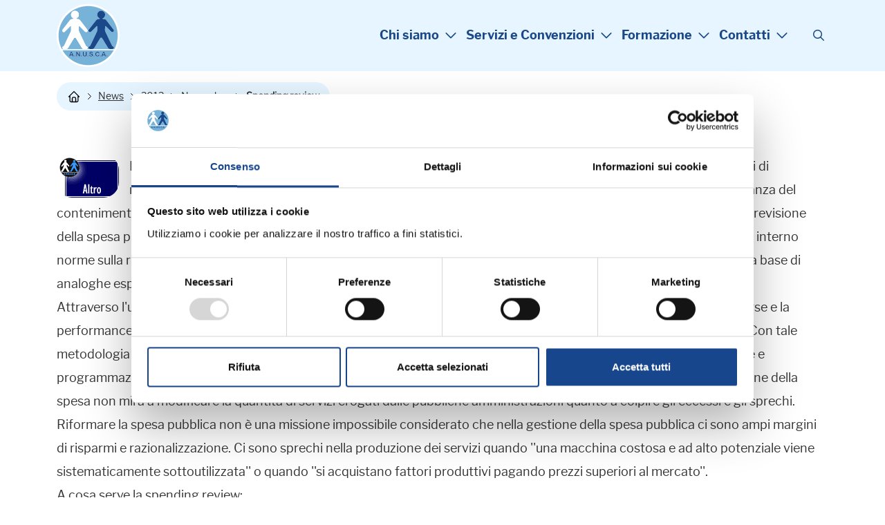

--- FILE ---
content_type: text/css;charset=UTF-8
request_url: https://www.anusca.it/flex/cm/pages/ServeCSS.php/L/IT/N/R-25~style.css/M/-/BF/CHROME/BV/131.0.0.0?VL3R5b
body_size: 14896
content:
/* Cached vesion created on 19/01/26 19:04:13*/
/* elapsed time: 0.0019800662994385 secs */

/* processed at 19/01/26 19:04:13 in 0.0017569065093994 secs */
﻿@font-face{font-family:'libre_franklinblack';src:url(https://www.anusca.it/flex/TemplatesUSR/assets/R-25/font/librefranklin-black-webfont.eot);src:url(https://www.anusca.it/flex/TemplatesUSR/assets/R-25/font/librefranklin-black-webfont.eot?#iefix) format("embedded-opentype"),url(https://www.anusca.it/flex/TemplatesUSR/assets/R-25/font/librefranklin-black-webfont.woff2) format("woff2"),url(https://www.anusca.it/flex/TemplatesUSR/assets/R-25/font/librefranklin-black-webfont.woff) format("woff"),url(https://www.anusca.it/flex/TemplatesUSR/assets/R-25/font/librefranklin-black-webfont.ttf) format("truetype"),url(https://www.anusca.it/flex/TemplatesUSR/assets/R-25/font/librefranklin-black-webfont.svg#libre_franklinblack) format("svg");font-weight:normal;font-style:normal}@font-face{font-family:'libre_franklinbold';src:url(https://www.anusca.it/flex/TemplatesUSR/assets/R-25/font/librefranklin-bold-webfont.eot);src:url(https://www.anusca.it/flex/TemplatesUSR/assets/R-25/font/librefranklin-bold-webfont.eot?#iefix) format("embedded-opentype"),url(https://www.anusca.it/flex/TemplatesUSR/assets/R-25/font/librefranklin-bold-webfont.woff2) format("woff2"),url(https://www.anusca.it/flex/TemplatesUSR/assets/R-25/font/librefranklin-bold-webfont.woff) format("woff"),url(https://www.anusca.it/flex/TemplatesUSR/assets/R-25/font/librefranklin-bold-webfont.ttf) format("truetype"),url(https://www.anusca.it/flex/TemplatesUSR/assets/R-25/font/librefranklin-bold-webfont.svg#libre_franklinbold) format("svg");font-weight:normal;font-style:normal}@font-face{font-family:'libre_franklinextrabold';src:url(https://www.anusca.it/flex/TemplatesUSR/assets/R-25/font/librefranklin-extrabold-webfont.eot);src:url(https://www.anusca.it/flex/TemplatesUSR/assets/R-25/font/librefranklin-extrabold-webfont.eot?#iefix) format("embedded-opentype"),url(https://www.anusca.it/flex/TemplatesUSR/assets/R-25/font/librefranklin-extrabold-webfont.woff2) format("woff2"),url(https://www.anusca.it/flex/TemplatesUSR/assets/R-25/font/librefranklin-extrabold-webfont.woff) format("woff"),url(https://www.anusca.it/flex/TemplatesUSR/assets/R-25/font/librefranklin-extrabold-webfont.ttf) format("truetype"),url(https://www.anusca.it/flex/TemplatesUSR/assets/R-25/font/librefranklin-extrabold-webfont.svg#libre_franklinextrabold) format("svg");font-weight:normal;font-style:normal}@font-face{font-family:'libre_franklinextralight';src:url(https://www.anusca.it/flex/TemplatesUSR/assets/R-25/font/librefranklin-extralight-webfont.eot);src:url(https://www.anusca.it/flex/TemplatesUSR/assets/R-25/font/librefranklin-extralight-webfont.eot?#iefix) format("embedded-opentype"),url(https://www.anusca.it/flex/TemplatesUSR/assets/R-25/font/librefranklin-extralight-webfont.woff2) format("woff2"),url(https://www.anusca.it/flex/TemplatesUSR/assets/R-25/font/librefranklin-extralight-webfont.woff) format("woff"),url(https://www.anusca.it/flex/TemplatesUSR/assets/R-25/font/librefranklin-extralight-webfont.ttf) format("truetype"),url(https://www.anusca.it/flex/TemplatesUSR/assets/R-25/font/librefranklin-extralight-webfont.svg#libre_franklinextralight) format("svg");font-weight:normal;font-style:normal}@font-face{font-family:'libre_franklinlight';src:url(https://www.anusca.it/flex/TemplatesUSR/assets/R-25/font/librefranklin-light-webfont.eot);src:url(https://www.anusca.it/flex/TemplatesUSR/assets/R-25/font/librefranklin-light-webfont.eot?#iefix) format("embedded-opentype"),url(https://www.anusca.it/flex/TemplatesUSR/assets/R-25/font/librefranklin-light-webfont.woff2) format("woff2"),url(https://www.anusca.it/flex/TemplatesUSR/assets/R-25/font/librefranklin-light-webfont.woff) format("woff"),url(https://www.anusca.it/flex/TemplatesUSR/assets/R-25/font/librefranklin-light-webfont.ttf) format("truetype"),url(https://www.anusca.it/flex/TemplatesUSR/assets/R-25/font/librefranklin-light-webfont.svg#libre_franklinlight) format("svg");font-weight:normal;font-style:normal}@font-face{font-family:'libre_franklinmedium';src:url(https://www.anusca.it/flex/TemplatesUSR/assets/R-25/font/librefranklin-medium-webfont.eot);src:url(https://www.anusca.it/flex/TemplatesUSR/assets/R-25/font/librefranklin-medium-webfont.eot?#iefix) format("embedded-opentype"),url(https://www.anusca.it/flex/TemplatesUSR/assets/R-25/font/librefranklin-medium-webfont.woff2) format("woff2"),url(https://www.anusca.it/flex/TemplatesUSR/assets/R-25/font/librefranklin-medium-webfont.woff) format("woff"),url(https://www.anusca.it/flex/TemplatesUSR/assets/R-25/font/librefranklin-medium-webfont.ttf) format("truetype"),url(https://www.anusca.it/flex/TemplatesUSR/assets/R-25/font/librefranklin-medium-webfont.svg#libre_franklinmedium) format("svg");font-weight:normal;font-style:normal}@font-face{font-family:'libre_franklinregular';src:url(https://www.anusca.it/flex/TemplatesUSR/assets/R-25/font/librefranklin-regular-webfont.eot);src:url(https://www.anusca.it/flex/TemplatesUSR/assets/R-25/font/librefranklin-regular-webfont.eot?#iefix) format("embedded-opentype"),url(https://www.anusca.it/flex/TemplatesUSR/assets/R-25/font/librefranklin-regular-webfont.woff2) format("woff2"),url(https://www.anusca.it/flex/TemplatesUSR/assets/R-25/font/librefranklin-regular-webfont.woff) format("woff"),url(https://www.anusca.it/flex/TemplatesUSR/assets/R-25/font/librefranklin-regular-webfont.ttf) format("truetype"),url(https://www.anusca.it/flex/TemplatesUSR/assets/R-25/font/librefranklin-regular-webfont.svg#libre_franklinregular) format("svg");font-weight:normal;font-style:normal}@font-face{font-family:'libre_franklinsemibold';src:url(https://www.anusca.it/flex/TemplatesUSR/assets/R-25/font/librefranklin-semibold-webfont.eot);src:url(https://www.anusca.it/flex/TemplatesUSR/assets/R-25/font/librefranklin-semibold-webfont.eot?#iefix) format("embedded-opentype"),url(https://www.anusca.it/flex/TemplatesUSR/assets/R-25/font/librefranklin-semibold-webfont.woff2) format("woff2"),url(https://www.anusca.it/flex/TemplatesUSR/assets/R-25/font/librefranklin-semibold-webfont.woff) format("woff"),url(https://www.anusca.it/flex/TemplatesUSR/assets/R-25/font/librefranklin-semibold-webfont.ttf) format("truetype"),url(https://www.anusca.it/flex/TemplatesUSR/assets/R-25/font/librefranklin-semibold-webfont.svg#libre_franklinsemibold) format("svg");font-weight:normal;font-style:normal}@font-face{font-family:'libre_franklinthin';src:url(https://www.anusca.it/flex/TemplatesUSR/assets/R-25/font/librefranklin-thin-webfont.eot);src:url(https://www.anusca.it/flex/TemplatesUSR/assets/R-25/font/librefranklin-thin-webfont.eot?#iefix) format("embedded-opentype"),url(https://www.anusca.it/flex/TemplatesUSR/assets/R-25/font/librefranklin-thin-webfont.woff2) format("woff2"),url(https://www.anusca.it/flex/TemplatesUSR/assets/R-25/font/librefranklin-thin-webfont.woff) format("woff"),url(https://www.anusca.it/flex/TemplatesUSR/assets/R-25/font/librefranklin-thin-webfont.ttf) format("truetype"),url(https://www.anusca.it/flex/TemplatesUSR/assets/R-25/font/librefranklin-thin-webfont.svg#libre_franklinthin) format("svg");font-weight:normal;font-style:normal}footer p{font-family:'libre_franklinlight',sans-serif;font-weight:normal}body,.BoxTxtLink-Img .itemSx .contTitleTxt h2.viewSottotitolo{font-family:'libre_franklinregular',sans-serif;font-weight:normal}.pre-footer .cont-prefooter ol li a span.cont-txt,.calendar td a,.Calendario a{font-family:'libre_franklinmedium',sans-serif;font-weight:normal}a.viewLink.link-imgtxt,.LinkSemplice a,.viewLinkOnlyTextContainer a,.viewAnchorList li a,a.viewAnchor,.blob-element-download a.viewLink,.viewLink.viewLinkIMG.link-imgtxt,#ChannelPager #ChannelYearList ol li a,#ChannelPager #ChannelMonthList ol li a,#ChannelPager #ChannelDayList ol li a,#ChannelPager #ChannelYearList ol li strong,#ChannelPager #ChannelMonthList ol li strong,#ChannelPager #ChannelDayList ol li strong,.contSottotitoloBtnFreccia .itemSx a.btnScopri.btnBlu,.contSottotitoloBtnFreccia .itemDx a.btnScopri.btnBlu,.contSottotitoloBtnFreccia .itemSx a.btnScopri.btnViola,.contSottotitoloBtnFreccia .itemDx a.btnScopri.btnViola,.wrapBgImg-titoloTxtBtnAffiancati .contBg .contTitleTxt .contSottotitoloBtn .contBox ol li .txtSlide,.contBtnFreccia a.btnBlu,.contBtnFreccia a.btnViola,.contBtnFreccia a.btnBianco,.RicAvanz .box-select select,.RicAvanz .btnInvio,.SearchRefine .btnSubmit,.calendar td.current,.calendar td.current a{font-family:'libre_franklinsemibold',sans-serif;font-weight:normal}.Relatore,.Allegato,footer p strong,header .contTestata .menu-top ol li a,header .contTestata .menu-top ol li:hover strong,header .contTestata .menu-top ol li.LIStrong strong,.wrapBgImg-titoloTxtBtnAffiancati .contBg .contTitleTxt .contSottotitoloBtn .contBox ol li.btnViola a .contTxt,.wrapBgImg-titoloTxtBtnAffiancati .contBg .contTitleTxt .contSottotitoloBtn .contBox ol li.btnAzzurro a .contTxt,.wrapBgImg-titoloTxtBtnAffiancati .contBg .contTitleTxt .contSottotitoloBtn .contBox ol li.btnVerde a .contTxt,.wrapBgImg-titoloTxtBtnAffiancati .contBg .contTitleTxt .contSottotitoloBtn .contBox ol li.btnGiallo a .contTxt,.wrapBgImg-titoloTxtBtnAffiancati .contBg .contTitleTxt .contSottotitoloBtn .contBox ol li.btnArancio a .contTxt,.BoxTxtLink-Img .itemSx .contTitleTxt .luogoData,.BoxTxtLink-Img .itemSx .contTitleTxt h2.viewSottotitolo a.titleLink strong,.wrapFormazione .Elenc-formazione-home article a{font-family:'libre_franklinbold',sans-serif;font-weight:normal}:root{--text-color:#343434;--trasp:transparent;--bianco:#fff;--nero:#000;--project-color:#1B4889;--blu-chiaro:#224887;--blu-scuro:#252C42;--blu-download:#014B88;--azzurro:#E6F5FF;--btn-lilla:#D0B1FF;--btn-azzurro:#00DDF1;--btn-verde:#00F0B8;--btn-giallo:#CEF562;--btn-arancio:#F5A962;--celeste:#6DA6D1;--dots-blu:#5678A8;--color-gray-100:rgba(255,255,255,0.06);--grigio:#757575;--grigio-chiaro:#F2F2F2;--grigio-chiaro-el:#f6f6f6;--viola:#521B89;--viola2:#8B35F2;--magenta:#880183;--error-msg:#CD3B37;--maxwidth:1600px;--tbl-border:#e5e7eb;--tbl-radius:12px;--regular-md-size:1rem;--uppercase-xs-size:0.75rem;--uppercase-sm-size:0.875rem;--bold-3xl-size:1.875rem;--semibold-xl-size:1.25rem;--regular-lg-size:1.125rem;--semibold-2xl-size:1.5rem;--semibold-1xl-size:1.375rem;--shadow-down:0px 0.9px 4px rgba(0,0,0,0.1)}.pre-footer .cont-prefooter ol li:last-child a span.cont-img{top:50%;-ms-transform:translateY(-50%);-webkit-transform:translateY(-50%);transform:translateY(-50%)}.slick-lightbox-caption{left:50%;-ms-transform:translateX(-50%);-webkit-transform:translateX(-50%);transform:translateX(-50%)}a.viewLink.link-imgtxt,.LinkSemplice a,.viewLinkOnlyTextContainer a,.viewAnchorList li a,a.viewAnchor,.blob-element-download a.viewLink,.viewLink.viewLinkIMG.link-imgtxt,.SearchRefine ul li a,.SearchRefine ul li strong{-webkit-transition:background 0.3s ease-in-out,color 0.3s ease-in-out;transition:background 0.3s ease-in-out,color 0.3s ease-in-out}.SearchRefine dl dt a{-webkit-transition:color 0.3s ease-in-out;transition:color 0.3s ease-in-out}.wrapBgImg-titoloTxtBtnAffiancati .contBg{display:block;background-size:cover;background-position:50% 50%;background-color:transparent;background-repeat:no-repeat;height:100%;width:100%}.elenc-slider-box-news .slick-slide .cont-img .item-img img,.BoxTxtLink-Img .itemDx .cont-img img,.wrapFormazione .contImgSxTxtDxFormazione .colSx .contImg img,.wrapFormazione .contImgDxTxtSxFormazione .colDx .contImg img{transform:scale(1);transition:transform 0.3s ease-in-out}.elenc-slider-box-news .slick-slide .cont-img .item-img img:hover,.BoxTxtLink-Img .itemDx .cont-img img:hover,.wrapFormazione .contImgSxTxtDxFormazione .colSx .contImg img:hover,.wrapFormazione .contImgDxTxtSxFormazione .colDx .contImg img:hover{-webkit-transform:scale(1.1);-ms-transform:scale(1.1);transform:scale(1.1)}@keyframes slideIn{0%{transform:translateY(1rem);opacity:0}100%{transform:translateY(0rem);opacity:1}0%{transform:translateY(1rem);opacity:0}}@-webkit-keyframes slideIn{0%{-webkit-transform:transform;-webkit-opacity:0}100%{-webkit-transform:translateY(0);-webkit-opacity:1}0%{-webkit-transform:translateY(1rem);-webkit-opacity:0}}.slideIn{-webkit-animation-name:slideIn;animation-name:slideIn}@keyframes myAnim{0%{transform:scaleY(1.1);transform-origin:100% 0%}100%{transform:scaleY(1);transform-origin:100% 0%}}@-webkit-keyframes toTopFromBottom{49%{-webkit-transform:translateY(-100%)}50%{opacity:0;-webkit-transform:translateY(100%)}51%{opacity:1}}@-moz-keyframes toTopFromBottom{49%{-moz-transform:translateY(-100%)}50%{opacity:0;-moz-transform:translateY(100%)}51%{opacity:1}}@keyframes toTopFromBottom{49%{transform:translateY(-100%)}50%{opacity:0;transform:translateY(100%)}51%{opacity:1}}h1{font-size:2.5rem;line-height:1.2;font-family:"libre_franklinbold",sans-serif;font-weight:700;color:var(--project-color);letter-spacing:normal;margin:0 0 15px 0}@media only screen and (max-width:767px){h1{font-size:2rem}}h2,h2.viewTitolo2,h2.viewSottotitolo{font-size:1.875rem;line-height:1.2;font-family:"libre_franklinsemibold",sans-serif;font-weight:600;color:var(--project-color);margin:0 0 15px 0}h3,h3.viewTitolo3{font-size:1.5rem;line-height:1.2;font-family:"libre_franklinsemibold",sans-serif;font-weight:600;color:var(--project-color);margin:0 0 15px 0}h4,h4.viewTitolo4{font-size:1.375rem;line-height:1.2;font-family:"libre_franklinsemibold",sans-serif;font-weight:600;color:var(--project-color);margin:0 0 15px 0}h5,h5.viewTitolo5{font-size:1.25rem;line-height:1.2;font-family:"libre_franklinsemibold",sans-serif;font-weight:600;color:var(--project-color);margin:0 0 15px 0}.viewPar p,.viewParCell p,p,.RicAvanz legend,p.viewPar{color:var(--text-color);font-size:1.125rem;line-height:2.125rem;font-family:"libre_franklinregular",sans-serif;font-weight:400;margin:0 0 15px 0}.viewPar p strong,.viewParCell p strong,p strong,.RicAvanz legend strong,p.viewPar strong{font-weight:normal;font-family:'libre_franklinsemibold',sans-serif}@media only screen and (max-width:1199px){.viewPar p,.viewParCell p,p,.RicAvanz legend,p.viewPar{line-height:2rem}}@media only screen and (max-width:991px){.viewPar p,.viewParCell p,p,.RicAvanz legend,p.viewPar{font-size:var(--regular-md-size);line-height:1.7rem}}a{color:var(--project-color);text-decoration-thickness:1px;text-underline-offset:5px}a:hover{color:var(--project-color);text-decoration:none}a.viewLink.link-imgtxt{color:var(--project-color);font-size:var(--uppercase-xs-size);line-height:1.5;margin:0 0 10px 0;padding:12px;border-radius:40px;border:1px solid var(--blu-download);text-transform:uppercase;display:inline-block;text-decoration:none}a.viewLink.link-imgtxt:hover{background-color:var(--viola);color:var(--bianco)}@media only screen and (max-width:991px){a.viewLink.link-imgtxt{font-size:var(--regular-md-size)}}.LinkSemplice a{color:var(--project-color);font-size:var(--uppercase-xs-size);line-height:1.5;margin:0 0 10px 0;padding:12px;border-radius:40px;border:1px solid var(--blu-download);text-transform:uppercase;display:inline-block;text-decoration:none}.LinkSemplice a:hover{background-color:var(--viola);color:var(--bianco)}.LinkSemplice a:hover img{filter:grayscale(1) brightness(1000%)}@media only screen and (max-width:991px){.LinkSemplice a{font-size:var(--regular-md-size)}}.viewLinkOnlyTextContainer a{color:var(--project-color);font-size:var(--uppercase-xs-size);line-height:1.5;margin:0 0 10px 0;padding:12px 43px 12px 20px;position:relative;border-radius:40px;border:1px solid var(--blu-download);text-transform:uppercase;display:inline-block;text-decoration:none}.viewLinkOnlyTextContainer a:hover{background-color:var(--viola);color:var(--bianco)}.viewLinkOnlyTextContainer a:hover img{filter:grayscale(1) brightness(1000%)}.viewLinkOnlyTextContainer a.viewLink:after{content:"\f054";font-family:"Font Awesome 6 Pro";font-size:var(--regular-lg-size);color:var(--project-color);display:block;font-weight:400;position:absolute;right:20px;top:7px}.viewLinkOnlyTextContainer a.viewLink:hover:after{color:var(--bianco)}.viewLinkIMG img{margin-right:15px}.hidden,.BLOBHidden{display:none !important}.NoPad{padding-left:0 !important;padding-right:0 !important}.GoAway{left:-999999px;position:absolute}.form-control:focus{outline:0;box-shadow:none}.BLOBAlignLeft{text-align:left;position:relative}.BLOBAlignCenter{text-align:center}.BLOBAlignRight{text-align:right}.BLOBAlignJustify{text-align:justify}.BLOBBlockAlignCenter{text-align:center}.BLOBBlockAlignCenter div{margin:0 auto}.BLOBBlockAlignRight{float:right}.BLOBBlockAlignLeft{float:left}.BLOBBlockAlignCenter dl{margin:0 auto 20px}ul,ol{list-style:none;margin:0;padding:0}.viewUL.BLOBListSymbolDisc{list-style-type:none;margin-bottom:10px}.viewUL.BLOBListSymbolDisc li{position:relative;display:block;padding-left:15px;margin-left:15px}.viewUL.BLOBListSymbolDisc li:before{content:"";font-family:"Font Awesome 5 Pro";font-weight:900;font-size:8px;position:absolute;display:inline-block;color:var(--red);left:0;top:6px;vertical-align:middle}.viewUL.BLOBListSymbolDisc li:last-child{margin-bottom:0}.viewUL.BLOBListSymbolCircle{list-style-type:circle}.viewUL.BLOBListSymbolSquare{list-style-type:square}.viewUL.BLOBListSymbolNone{list-style-type:none}.viewOL{display:list-item;list-style-position:inside}.viewOL.BLOBListSymbolDecimal{list-style-type:decimal}.viewOL.BLOBListSymbolLowerLetter{list-style-type:lower-alpha}.viewOL.BLOBListSymbolUpperLetter{list-style-type:upper-alpha}ul.viewUL li.viewLI{display:list-item;list-style-position:inside;font-size:1rem;color:black;font-weight:300;line-height:1.75}.BLOBFloatClear{clear:both}.BLOBFloatLeft{float:left;position:relative}.BLOBFloatRight{float:right}.BLOBMarginLeft{padding-left:10px}.BLOBMarginRight{padding-right:10px}.BLOBIMGSpacerLeft{padding-left:10px}.BLOBIMGSpacerRight{padding-right:10px}.BLOBVAlignMiddle{vertical-align:middle;display:inline-block}.BLOBVAlignTop{vertical-align:top}.BLOBVAlignBottom{vertical-align:bottom}.BLOBWidth100{width:100%}.BLOBWidth50{width:49%}.BLOBWidthN1{float:left;width:99%}.BLOBWidthN2{float:left;width:49.5%}.BLOBWidthN3{float:left;width:33%}.BLOBWidthN4{float:left;width:24.7%}.BLOBWidthN5{float:left;width:19.8%}.BLOBWidthN6{float:left;width:16.5%}.BLOBWidthN7{float:left;width:14.1%}.BLOBWidthN8{float:left;width:12.3%}.BLOBWidthN9{float:left;width:11.0%}.BLOBWidthN10{float:left;width:9.9%}.BLOBWidthN11{float:left;width:9.0%}.BLOBWidthN12{float:left;width:8.2%}.BLOBWidthN13{float:left;width:7.6%}.BLOBWidthN14{float:left;width:7.0%}.BLOBWidthN15{float:left;width:6.6%}.BLOBWidthTDN1{width:99%}.BLOBWidthTDN2{width:49.5%}.BLOBWidthTDN3{width:33%}.BLOBWidthTDN4{width:24.7%}.BLOBWidthTDN5{width:19.8%}.BLOBWidthTDN6{width:16.5%}.BLOBWidthTDN7{width:14.1%}.BLOBWidthTDN8{width:12.3%}.BLOBWidthTDN9{width:11.0%}.BLOBWidthTDN10{width:9.9%}.BLOBWidthTDN11{width:9.0%}.BLOBWidthTDN12{width:8.2%}.BLOBWidthTDN13{width:7.6%}.BLOBWidthTDN14{width:7.0%}.BLOBWidthTDN15{width:6.6%}.BLOBRow1px{font-size:.05em;height:1px}.BLOBHidden{visibility:hidden;position:absolute;top:-1000em;font-size:.1em}.FlexCMPError{position:relative;margin:15px 0;padding:10px;font-size:1.25rem;line-height:22px;color:#000000;background-color:#FFFF66;border:2px solid #FF0000}.errList{display:block;position:relative;margin:15px 0;font-size:1.25rem;line-height:22px;color:red;list-style:none;text-align:center}.nowrap{white-space:nowrap}.fldBox{border:1px solid black}.fldErr{border:1px solid red}.BLOBListSymbolCustom1{position:relative}.BLOBListSymbolCustom1 li{position:relative;padding-left:15px;margin-bottom:15px}.BLOBListSymbolCustom1 li:before{content:"\f105";font-family:"Font Awesome 6 Pro";color:var(--project-color);font-size:1rem;top:0;display:inline-block;position:absolute;left:0}.BLOBAlignCenter.viewPar{text-align:center}dl{width:100% !important}dl dd{text-align:center;font-style:italic}.frame{overflow:hidden}.fx-lightbox{box-sizing:content-box}.viewCaption dd{margin-top:5px;font-size:.75rem;text-align:center}.formError,.formErrorList{font-size:var(--regular-lg-size);text-transform:uppercase;color:#c00}.errList{padding-left:0;border:none;background-color:transparent;font-size:var(--regular-lg-size);text-transform:uppercase;color:#c00}.form-signin{max-width:300px;padding:19px 29px 29px;margin:0 auto 20px;background-color:#fff;border:1px solid #e5e5e5;-webkit-border-radius:5px;-moz-border-radius:5px;border-radius:5px;-webkit-box-shadow:0 1px 2px rgba(0,0,0,0.05);-moz-box-shadow:0 1px 2px rgba(0,0,0,0.05);box-shadow:0 1px 2px rgba(0,0,0,0.05)}.form-signin .form-signin-heading,.form-signin .checkbox{margin-bottom:10px}.form-signin input[type="text"],.form-signin input[type="password"]{font-size:1rem;height:auto;margin-bottom:15px;padding:7px 9px}.BLOBFloatRight.BLOBIMGSpacerLeft img,.BLOBFloatLeft.BLOBIMGSpacerRight img{position:relative;z-index:1}.BLOBFloatLeft{float:left;position:relative}.BLOBFloatRight{float:right;position:relative}.BLOBBlockAlignLeft,.BLOBBlockAlignRight{max-width:100%}.BLOBBlockAlignCenter{text-align:center;display:block}.BLOBWidth50{width:48%}.BLOBIMGSpacerRight{padding-right:15px}.BLOBIMGSpacerLeft{padding-left:15px}.BLOBRow1px{height:1px}.BLOBWidth100{margin:0 0 20px 0}.viewGMap{max-width:100%;clear:both;box-shadow:0 0 10px rgba(0,0,0,0.2)}.BLOBFloatClear{position:relative;height:auto}@media screen and (max-width:500px){.BLOBWidth100 .BLOBFloatLeft.BLOBMarginRight,.BLOBWidth100 .BLOBFloatRight.BLOBMarginLeft{width:100% !important;margin:10px 0 !important;float:none;padding:0}.BLOBWidth100 .BLOBFloatLeft.BLOBMarginRight+div,.BLOBWidth100 .BLOBFloatRight.BLOBMarginLeft+div{width:100% !important;margin:10px 0 !important;float:none;padding:0}.BLOBWidth100 .BLOBFloatLeft.BLOBWidth50,.BLOBWidth100 .BLOBFloatRight.BLOBWidth50{width:100% !important;margin:10px 0 !important;float:none;padding:0}}.glociset .mapIconLabel{position:absolute;text-align:center;z-index:9999;font-size:1.25rem;line-height:20px;color:white}.glociset .viewGMap .gm-style-iw .Fumetto h3,.glociset .viewGMap .gm-style-iw .Fumetto h3 a{font-size:1.5rem;line-height:26px;padding:0;margin:0 0 15px 0;color:#333;text-decoration:none;text-align:left;letter-spacing:-0.6px}.glociset .viewGMap .gm-style-iw .Fumetto .show-text .if-show-link{color:red;font-weight:bold;display:block;margin:5px 0}.viewAnchorList li{list-style:none;position:relative}.viewAnchorList li a{color:var(--project-color);font-size:var(--uppercase-xs-size);line-height:1.5;margin:0 0 10px 0;padding:12px 43px 12px 20px;position:relative;border-radius:40px;border:1px solid var(--blu-download);text-transform:uppercase;display:inline-block;text-decoration:none}.viewAnchorList li a:hover{background-color:var(--viola);color:var(--bianco)}.viewAnchorList li a:after{content:"\f054";font-family:"Font Awesome 6 Pro";font-size:var(--regular-lg-size);color:var(--project-color);display:block;font-weight:400;position:absolute;right:20px;top:7px}.viewAnchorList li a:hover:after{color:var(--bianco)}@media only screen and (max-width:991px){.viewAnchorList li a{font-size:var(--regular-md-size)}}a.viewAnchor{color:var(--project-color);font-size:var(--uppercase-xs-size);line-height:1.5;margin:0 0 10px 0;padding:12px 43px 12px 20px;position:relative;border-radius:40px;border:1px solid var(--blu-download);text-transform:uppercase;display:inline-block;text-decoration:none}a.viewAnchor:hover{background-color:var(--viola);color:var(--bianco)}a.viewAnchor:after{content:"\f054";font-family:"Font Awesome 6 Pro";font-size:var(--regular-lg-size);color:var(--project-color);display:block;font-weight:400;position:absolute;right:20px;top:7px}a.viewAnchor:hover:after{color:var(--bianco)}.blob-element-download{position:relative}.blob-element-download a.viewLink{font-size:var(--uppercase-xs-size);line-height:1.5;margin:0 0 10px 0;padding:12px;color:var(--project-color);border-radius:40px;border:1px solid var(--blu-download);text-transform:uppercase;display:inline-flex;text-decoration:none;-webkit-align-items:center;align-items:center}.blob-element-download a.viewLink:hover{background-color:var(--viola);color:var(--bianco)}.blob-element-download a.viewLink:hover>span{display:flex;background-color:var(--bianco);margin:5px 10px 5px 5px;border-radius:22px}.blob-element-download a.viewLink:hover img{margin-right:0}.blob-element-download a.viewLink.viewLinkIMG{padding:0 12px}.blob-element-download a.viewLink.viewLinkIMG img{margin-right:5px;margin-left:5px}.viewLink.viewLinkIMG.link-imgtxt{font-size:var(--uppercase-xs-size);line-height:1.5;margin:0 0 10px 0;padding:0 12px;color:var(--project-color);border-radius:40px;border:1px solid var(--blu-download);text-transform:uppercase;display:inline-flex;text-decoration:none;-webkit-align-items:center;align-items:center}.viewLink.viewLinkIMG.link-imgtxt:hover{background-color:var(--viola);color:var(--bianco)}.viewLink.viewLinkIMG.link-imgtxt>span{display:flex;line-height:1.5;background-color:var(--bianco);margin:5px 10px 5px 5px;border-radius:22px;min-width:35px}.viewLink.viewLinkIMG.link-imgtxt>span.BLOBDownloadSize{display:inline-block;margin-left:5px !important;line-height:auto;background-color:transparent;margin:auto;border-radius:0;text-align:center}.viewLink.viewLinkIMG.link-imgtxt img{margin-right:0}form .form-input-text{position:relative;display:block}form .form-input-text .formTextLabel{position:relative;display:block;top:27px;font-size:1.125rem;line-height:18px;z-index:1;cursor:pointer;-webkit-transition:top 0.3s ease-in-out;-moz-transition:top 0.3s ease-in-out;-ms-transition:top 0.3s ease-in-out;-o-transition:top 0.3s ease-in-out;transition:top 0.3s ease-in-out}form .form-input-text.active .formTextLabel{top:15px}form .form-input-text .formText{position:relative;display:block;border:none;border-bottom:1px solid #ccc;outline:0;font-size:var(--regular-lg-size);line-height:17px;cursor:pointer}form .form-input-text .formText:active,form .form-input-text .formText:hover,form .form-input-text .formText:focus{outline:0}form .form-input-text.active .formText{border-bottom:1px solid #b40007}form .form-input-area{position:relative;display:block}form .form-input-area .formTextAreaLabel{position:relative;display:block;font-size:1.125rem;line-height:18px;z-index:1;cursor:pointer}form .form-input-area .formTextArea{border:1px solid #ccc;display:block;width:100%;margin-bottom:30px;font-size:1rem;line-height:20px;padding:10px 15px;-webkit-transition:border 0.3s ease-in-out;-moz-transition:border 0.3s ease-in-out;-ms-transition:border 0.3s ease-in-out;-o-transition:border 0.3s ease-in-out;transition:border 0.3s ease-in-out}form .form-input-area .formTextArea:focus,form .form-input-area .formTextArea:active{border-bottom:1px solid #b40007;outline:0}.lista-risultati{margin-left:30px}.lista-risultati .abstract{font-size:var(--regular-lg-size);line-height:20px;margin:5px 0}.wrap-search-advanced input[type="text"]{border:1px solid #ccc;display:block;border-radius:4px;margin-bottom:15px;padding:5px 10px;font-size:var(--regular-lg-size);width:300px}.wrap-search-advanced input[type="checkbox"]{margin-right:7px;cursor:pointer}.wrap-search-advanced .ClassificationFormBlock ol li{list-style:none}.wrap-search-advanced .AdminPageFooterCommandButton{display:inline-block;position:relative;text-decoration:none;font-size:1rem;line-height:16px;padding:23px 53px;text-transform:uppercase;-webkit-transition:color 0.3s ease-in-out,background-color 0.3s ease-in-out,border 0.3s ease-in-out;-moz-transition:color 0.3s ease-in-out,background-color 0.3s ease-in-out,border 0.3s ease-in-out;-ms-transition:color 0.3s ease-in-out,background-color 0.3s ease-in-out,border 0.3s ease-in-out;-o-transition:color 0.3s ease-in-out,background-color 0.3s ease-in-out,border 0.3s ease-in-out;transition:color 0.3s ease-in-out,background-color 0.3s ease-in-out,border 0.3s ease-in-out;color:white;border:2px solid #ccc;background-color:#f1f1f1;cursor:pointer}.wrap-search-advanced .AdminPageFooterCommandButton:hover{color:white;border:2px solid #b40007}.goAway{display:none}.el-slider{visibility:hidden}.el-slider.slick-initialized{visibility:visible}img{max-width:100%;height:auto}.adminlinks{background-color:#fff;position:relative;font-family:Arial,sans-serif;text-align:center;font-size:16px;line-height:22px;color:var(--text-color)}.adminlinks .admin-logged-panel,.adminlinks .admin-backoffice-link,.adminlinks .admin-logged-panel,.adminlinks p{font-family:Arial,sans-serif;display:block;width:100%;position:relative;text-align:center;font-size:15px;line-height:15px;color:var(--text-color)}.adminlinks .admin-logged-panel{margin-top:30px}.adminlinks .adminPanelPageInfoItemTitle{font-weight:bold;margin-top:20px}.adminlinks .adminPanelPageInfoLower{margin-bottom:20px}.adminlinks .adminPanelPageInfoLower+p{font-weight:bold;margin-bottom:10px;color:var(--text-color)}.adminlinks a{display:block;margin:5px auto;padding:5px 25px;background-color:#00547c;border:2px solid #003149;color:#fff;font-size:15px;line-height:22px;font-weight:bold;text-decoration:none;text-transform:uppercase;cursor:pointer;max-width:300px;-webkit-transition:background-color 0.3s ease-in-out;-moz-transition:background-color 0.3s ease-in-out;-ms-transition:background-color 0.3s ease-in-out;-o-transition:background-color 0.3s ease-in-out;transition:background-color 0.3s ease-in-out;border-radius:4px}.adminlinks a:hover{background-color:#0077af;color:#fff}.embed-responsive-16by9 .embed-responsive-item{aspect-ratio:16/9;width:100%;height:100%;max-width:750px}.embed-responsive-4by3 .embed-responsive-item{aspect-ratio:4/3;width:100%;height:100%}.BoxImgTitoloPar{border-bottom:2px solid #9dd9ff;border-top:2px solid #9dd9ff;padding:30px 0}@media only screen and (max-width:767px){table,.viewTable{overflow:auto;display:table}}.TabellaParticolare table{width:100%;display:block;margin:20px 0;border-bottom:1px solid #cccccc}.TabellaParticolare table tr.even{background-color:#f0f0f0 !important}.TabellaParticolare table tr.IntestrzioneTH{width:100%;display:flex;margin-bottom:20px;overflow:hidden}.TabellaParticolare table tr.IntestrzioneTH th{min-width:55px;margin:5px 0 0 20px;text-align:center}.TabellaParticolare table tr.IntestrzioneTH .IconaTH{background:transparent url(https://www.anusca.it/flex/TemplatesUSR/assets/img/elements/sprites.png) no-repeat;background-position:0 -136px;background-size:800px 800px;display:inline-block;float:left;width:31px;height:29px;margin:17px 0 0 20px}.TabellaParticolare table tr.IntestrzioneTH .TitoloTH{font-size:30px;color:var(--project-color);font-weight:400;text-transform:uppercase;display:inline-block;float:left;margin:17px 58px 0 0;vertical-align:top;line-height:30px;white-space:nowrap}.TabellaParticolare table tr.IntestrzioneTH .QATH{background:transparent url(https://www.anusca.it/flex/TemplatesUSR/assets/img/elements/sprites.png) no-repeat;background-position:0 -176px;background-size:800px 800px;display:inline-block;float:left;width:46px;height:39px}.TabellaParticolare table tr.IntestrzioneTH .QBTH{background:transparent url(https://www.anusca.it/flex/TemplatesUSR/assets/img/elements/sprites.png) no-repeat;background-position:0 -224px;background-size:800px 800px;display:inline-block;float:left;width:46px;height:39px}.TabellaParticolare table tr.IntestrzioneTH .QCTH{background:transparent url(https://www.anusca.it/flex/TemplatesUSR/assets/img/elements/sprites.png) no-repeat;background-position:0 -272px;background-size:800px 800px;display:inline-block;float:left;width:46px;height:39px}.TabellaParticolare table tr.IntestrzioneTH .QDTH{background:transparent url(https://www.anusca.it/flex/TemplatesUSR/assets/img/elements/sprites.png) no-repeat;background-position:0 -320px;background-size:800px 800px;display:inline-block;float:left;width:46px;height:39px}.TabellaParticolare table tr.IntestrzioneTH .QETH{background:transparent url(https://www.anusca.it/flex/TemplatesUSR/assets/img/elements/sprites.png) no-repeat;background-position:0 -368px;background-size:800px 800px;display:inline-block;float:left;width:46px;height:39px}.TabellaParticolare table p{margin-bottom:0}.TabellaParticolare table tr.odd,.TabellaParticolare table tr.even{width:100%;display:inline-block}.TabellaParticolare table tr.odd td,.TabellaParticolare table tr.even td{min-width:70px;padding:5px 20px}.TabellaParticolare table tr.odd td.ParDiff,.TabellaParticolare table tr.even td.ParDiff{min-width:360px;padding:5px 0;font-size:16px;line-height:18px}.TabellaParticolare.Individuali table tr.odd td.ParDiff,.TabellaParticolare.Individuali table tr.even td.ParDiff{min-width:425px;padding:5px 0;font-size:16px;line-height:18px}.TabellaParticolare table tr.odd td img,.TabellaParticolare table tr.even td img{margin:0 auto;display:block;text-align:center}.TabellaParticolare table tr.odd td span.em-label-Si,.TabellaParticolare table tr.even td span.em-label-Si{background:transparent url(https://www.anusca.it/flex/TemplatesUSR/assets/img/elements/V.png) no-repeat;width:15px;height:12px;display:block;margin:0 auto;text-align:center}.TabellaParticolare table tr.odd td span.em-label-No,.TabellaParticolare table tr.even td span.em-label-No{background:transparent url(https://www.anusca.it/flex/TemplatesUSR/assets/img/elements/X.png) no-repeat;width:12px;height:12px;display:block;margin:0 auto;text-align:center}.BoxParagrafoIcona img{-webkit-border-radius:0 !important;border-radius:0 !important}.IconaComuneRinnovo{background-color:var(--project-color);display:inline-block;float:left;margin:0 10px 0 0;padding:20px 10px;width:48%;-webkit-border-radius:40px;border-radius:40px;min-height:170px}@media only screen and (max-width:576px){.IconaComuneRinnovo{width:100%;min-height:auto;margin-bottom:15px}}.IconaSociRinnovo{background-color:var(--project-color);display:inline-block;float:left;margin:0;padding:20px 10px;width:48%;-webkit-border-radius:40px;border-radius:40px;min-height:170px}@media only screen and (max-width:576px){.IconaSociRinnovo{width:100%;min-height:auto;margin-bottom:15px}}.IconaComuneRinnovo img,.IconaSociRinnovo img{display:block;margin:0 auto 12px;border-radius:0 !important}.IconaComuneRinnovo a,.IconaSociRinnovo a{color:var(--bianco);display:block;text-align:center;font-size:17px;background-color:var(--project-color)}.IconaComuneRinnovo a:hover,.IconaSociRinnovo a:hover{color:var(--bianco);text-decoration:none}.BoxRellAll{border-left:1px solid var(--celeste);margin-left:40px;padding:0 0 0 50px;float:left}.BoxRellAll a.viewLink.viewLinkIMG.link-imgtxt img{margin:10px}@media only screen and (max-width:991px){.BoxRellAll{margin-left:25px;padding:0 0 0 25px}}@media only screen and (max-width:576px){.BoxRellAll{padding:0 0 0 15px;margin-left:15px;float:none;margin-bottom:15px}}.BoxParagrafoIcona strong{font-size:var(--regular-lg-size)}.Relatore,.Allegato{display:inline-block;position:relative;font-size:var(--regular-lg-size)}.Relatore i,.Allegato i{margin-right:10px}h2.TitoloCentrato{text-align:center}.BoxRellAll strong,.BoxRellAll a{color:var(--text-color)}div.BoxBloccato{display:block;overflow:auto;margin:10px 5px;padding:10px;width:100%;height:200px;border-radius:6px;border:1px solid #999;color:var(--text-color);font-size:var(--uppercase-sm-size)}.ElencoGenerico ol li article{background-color:var(--grigio-chiaro-el);padding:20px 35px 20px 20px;border-radius:20px}.ElencoGenerico ol li article h3{margin-bottom:0}.ElencoGenerico ol li article h3 a{font-size:var(--semibold-1xl-size)}.ElencoGenerico ol li a{color:var(--project-color);text-decoration:none;display:inline-block;text-decoration:underline}.ElencoGenerico ol li a:hover{text-decoration:none}.ElencoGenerico ol li em{font-style:normal;font-weight:400;display:block;color:var(--text-color)}.ElencoGenerico ol li.bg-grey a{background-color:white}.TitoloData ol li a,.Semplice ol li a{color:var(--project-color);text-decoration:underline;background-color:#f6f6f6;padding:15px 30px;display:block;border-radius:20px;font-weight:400;font-family:var(--regular-md-size);cursor:pointer;z-index:10}.TitoloData ol li a:hover,.Semplice ol li a:hover{text-decoration:none}.TitoloData ol li em,.Semplice ol li em{font-style:normal;font-weight:400;display:block;color:var(--text-color);padding:0 30px}#ChannelPager{display:block}#ChannelPager #ChannelYearList,#ChannelPager #ChannelMonthList,#ChannelPager #ChannelDayList{display:-webkit-box;display:-moz-box;display:-ms-flexbox;display:-webkit-flex;display:flex;-webkit-flex-flow:row wrap;flex-flow:row wrap;display:inline-flex;align-items:center;gap:15px;margin-top:15px;border-radius:20px;background-color:var(--grigio-chiaro-el);padding:20px;margin-right:15px}#ChannelPager #ChannelYearList ol,#ChannelPager #ChannelMonthList ol,#ChannelPager #ChannelDayList ol{display:-webkit-box;display:-moz-box;display:-ms-flexbox;display:-webkit-flex;display:flex;-webkit-flex-flow:row wrap;flex-flow:row wrap;-webkit-align-items:center;align-items:center;-webkit-align-content:center;align-content:center;margin:0;gap:10px}#ChannelPager #ChannelYearList ol li a,#ChannelPager #ChannelMonthList ol li a,#ChannelPager #ChannelDayList ol li a{border-radius:20px;background-color:transparent;padding:10px 12px;color:var(--project-color);text-align:center;text-decoration:none;font-size:var(--uppercase-xs-size);transition:all 0.2s ease-in;text-transform:uppercase;display:inline-block;line-height:1.5;border:1px solid var(--blu-download);position:relative}#ChannelPager #ChannelYearList ol li a:hover,#ChannelPager #ChannelMonthList ol li a:hover,#ChannelPager #ChannelDayList ol li a:hover{color:var(--bianco);background-color:var(--project-color);border:1px solid transparent}#ChannelPager #ChannelYearList ol li strong,#ChannelPager #ChannelMonthList ol li strong,#ChannelPager #ChannelDayList ol li strong{border-radius:20px;color:var(--bianco);background-color:var(--project-color);padding:10px 12px;text-align:center;text-decoration:none;font-size:var(--uppercase-xs-size);transition:all 0.2s ease-in;text-transform:uppercase;display:inline-block;line-height:1.5;position:relative}#ChannelPager #ChannelYearList ol li.ChannelEmptyItem,#ChannelPager #ChannelMonthList ol li.ChannelEmptyItem,#ChannelPager #ChannelDayList ol li.ChannelEmptyItem{display:none;padding:10px 12px;color:var(--text-color);text-align:center;text-decoration:none;font-size:var(--uppercase-xs-size);transition:all 0.2s ease-in;text-transform:uppercase;line-height:1.5;position:relative;opacity:.3}.bg-white{background-color:white}.bg-grey{background-color:#F6F6F6}footer{background-color:var(--project-color);font-size:var(--regular-md-size);color:white}footer p{color:white;font-size:var(--regular-md-size)}footer p strong{font-size:var(--semibold-xl-size);letter-spacing:1px}footer .cont-social a{display:block;margin:0 10px}footer .cont-social a i{color:white;font-size:var(--semibold-xl-size)}footer .menu-footer ol{display:-webkit-box;display:-moz-box;display:-ms-flexbox;display:-webkit-flex;display:flex;-webkit-flex-flow:row wrap;flex-flow:row wrap;-webkit-align-items:center;align-items:center;-webkit-align-content:center;align-content:center;list-style:none}footer .menu-footer ol li{position:relative;display:block}footer .menu-footer ol li::after{content:" ";border-right:1px solid white;margin:0 10px;display:inline-block;vertical-align:middle;height:15px}footer .menu-footer ol li:last-child::after{display:none}footer .menu-footer ol li a{font-size:var(--regular-md-size);color:white;font-weight:400}@media only screen and (max-width:767px){footer p{text-align:center}footer .menu-footer ol{-webkit-justify-content:center;justify-content:center}}.viewLineBreak{height:15px}@media screen and (min-width:var(--maxwidth)){.container{max-width:1400px}.container-fluid{padding-left:0;padding-right:0}}@media screen and (max-width:767px){.container{max-width:100%}}:root{--fx-anchor-offset:300}#MenuPrincipale,#Contenuto,#Footer,.BLOBAnchor{scroll-margin-top:200px}.vh{visibility:hidden}.hidden{width:0}.collapse.active:not(.show){display:block !important;-webkit-transition:left 0.3s ease-in-out;-moz-transition:left 0.3s ease-in-out;-ms-transition:left 0.3s ease-in-out;-o-transition:left 0.3s ease-in-out;transition:left 0.3s ease-in-out}.collapse:not(.show){display:block}html{scroll-behavior:smooth;font-size:1rem}@media only screen and (max-width:767px){html{font-size:0.875rem}}*:focus-visible{outline:3px solid #000 !important}:focus-visible:not(.skip-style):focus{border-color:#000 !important;box-shadow:0 0 0 2px #fff,0 0 0 5px #000 !important;outline:3px solid transparent !important;outline-offset:3px !important}.GoAway{position:absolute !important;width:1px !important;height:1px !important;padding:0 !important;margin:-1px !important;overflow:hidden !important;clip:rect(0,0,0,0) !important;white-space:nowrap !important;border:0 !important}.LinkSkip a{position:absolute;top:-10000px;left:-10000px}.LinkSkip a:focus{position:static !important;top:0 !important;left:0 !important;font-weight:bold;background-color:#fff;margin:10px;padding:10px;color:#5b5c60;z-index:3001;display:inline-block}body{min-width:320px;position:relative;overflow-x:hidden;width:100vw;max-width:100%;scrollbar-gutter:stable;overscroll-behavior:contain}.WideTop .menuSocial{background-color:var(--project-color);padding:25px 15px;border-radius:20px 0 0 20px;position:absolute;right:0;top:250px;z-index:20}.WideTop .menuSocial.stuck{position:fixed;top:110px}.WideTop .menuSocial ol{display:-webkit-box;display:-moz-box;display:-ms-flexbox;display:-webkit-flex;display:flex;-webkit-flex-flow:column wrap;flex-flow:column wrap;gap:23px}.WideTop .menuSocial ol li{-webkit-flex:0 1 100%;-moz-flex:0 1 100%;-ms-flex:0 1 100%;-o-flex:0 1 100%;flex:0 1 100%;text-align:center}.WideTop .menuSocial ol li a{display:block}.WideTop .menuSocial ol li a i{font-size:1.25rem;color:var(--bianco)}.WideTop .contTopPredefinito .background-video-top,.WideTop .contTopPredefinito .bg-img,.WideTop .contTopCustom .background-video-top,.WideTop .contTopCustom .bg-img{position:absolute;top:0;z-index:-1}.WideTop .contTopPredefinito #play-pause-button,.WideTop .contTopCustom #play-pause-button{position:absolute;top:0;z-index:0;font-size:0;background-color:var(--project-color);width:50px;height:50px;border:0;border-radius:34px;right:30px;top:150px}.WideTop .contTopPredefinito #play-pause-button.btnPause:before,.WideTop .contTopCustom #play-pause-button.btnPause:before{content:"\f04c";font-family:"Font Awesome 6 Pro";font-size:1.25rem;color:var(--bianco);display:block;font-weight:900}.WideTop .contTopPredefinito #play-pause-button.btnPlay:before,.WideTop .contTopCustom #play-pause-button.btnPlay:before{content:"\f04b";font-family:"Font Awesome 6 Pro";font-size:1.25rem;color:var(--bianco);display:block;font-weight:900}.WideTop .contTopPredefinito{width:100vw;height:80vh;display:block;position:absolute;top:0}.WideTop .contTopPredefinito .background-video-top{aspect-ratio:1920 / 1400;height:100%;width:100%;-o-object-fit:cover;object-fit:cover}.WideTop .contTopCustom.visible-video .contVideo{width:100vw;height:80vh;display:block;position:absolute}.WideTop .contTopCustom.visible-video .contVideo .background-video-top{aspect-ratio:1920 / 1400;height:100%;width:100%;-o-object-fit:cover;object-fit:cover}.WideTop .contTopCustom.visible-image .bg-img{-webkit-background-size:cover;-o-background-size:cover;background-size:cover;aspect-ratio:1920 / 680;height:80vh;width:100%;background-repeat:no-repeat}@media only screen and (max-width:1499px){.WideTop .menuSocial{display:none}}@media only screen and (max-width:991px){.WideTop .contTopPredefinito,.WideTop .contTopCustom.visible-video .contVideo{height:50vh}.WideTop .contTopCustom.visible-image .bg-img{height:50vh}}@media only screen and (max-width:576px){.WideTop .contTopPredefinito #play-pause-button,.WideTop .contTopCustom #play-pause-button{top:130px}}@media only screen and (max-width:375px){.WideTop .contTopPredefinito,.WideTop .contTopCustom.visible-video .contVideo{height:80vh}.WideTop .contTopCustom.visible-image .bg-img{height:80vh}}header{position:relative;height:80vh}header .contTestata{background-color:rgba(24,32,57,0.9);position:relative;top:0;padding:20px 0;z-index:20;height:130px}header .contTestata.stuck{position:fixed;left:0;right:0;width:100%;height:70px;top:-40px;transform:translateY(40px);transition:transform 0.3s;padding:0}header .contTestata.stuck .logo-testata{padding:7px 0}header .contTestata.stuck .logo-testata img{width:57px;height:57px}header .contTestata .logo-testata{display:block}header .contTestata .icoSearch{margin-left:10px}header .contTestata .icoSearch button{background-color:transparent;border:0}header .contTestata .icoSearch button i{color:var(--bianco);font-size:1rem}header .contTestata .menu-top ol{margin:0;padding:0;display:flex;gap:20px}header .contTestata .menu-top ol li{display:inline-block;position:relative}header .contTestata .menu-top ol li a{padding:10px 5px;font-size:var(--regular-lg-size);line-height:1.2;display:block;color:var(--bianco);text-decoration:none}header .contTestata .menu-top ol li a.dropdown-toggle span:after{margin-left:5px;content:"\f078";font-family:"Font Awesome 6 Pro";width:24px;height:24px;display:inline-block;border:0;transition:transform 0.3s ease-in-out;text-align:center}header .contTestata .menu-top ol li a.dropdown-toggle:after{display:none}header .contTestata .menu-top ol li a.dropdown-toggle.show span:after{transform:rotate(-180deg)}header .contTestata .menu-top ol li:hover strong,header .contTestata .menu-top ol li.LIStrong strong{padding:10px 5px;font-size:var(--regular-lg-size);line-height:1.2;display:block;color:var(--project-color)}header .contTestata .menu-top ol li ol{display:none;animation:0.5s slideIn;animation-duration:0.5s;-webkit-animation-duration:0.5s;animation-fill-mode:both;-webkit-animation-fill-mode:both;position:absolute;top:38px !important;width:240px;padding:15px 0;background:transparent;border:0;left:50% !important;margin-left:calc(-240px / 2) !important}header .contTestata .menu-top ol li ol.dropdown-menu.show{display:block !important}header .contTestata .menu-top ol li ol:after{content:"";animation:myAnim 0.6s ease 0s;background-color:var(--blu-chiaro);height:100%;display:block;width:100%;position:absolute;top:0;z-index:-1;border-radius:20px}header .contTestata .menu-top ol li ol li{display:block}header .contTestata .menu-top ol li ol li a{padding:10px 25px;font-size:0.875rem;line-height:1.2;display:block;color:var(--bianco);margin:0;font-family:'libre_franklinregular',sans-serif}header .contTestata .menu-top ol li ol li a:hover{text-decoration:underline}header .contTestata .menu-top ol li ol li a span{line-height:1.5}header .contTestata .menu-top ol li ol li.LIStrong strong{padding:10px 25px;font-size:0.875rem;line-height:1.2;color:var(--bianco);background-color:rgba(37,44,66,0.5)}header .contTestata .menu-top ol li ol li.LIStrong strong span{line-height:1.5}@media only screen and (max-width:991px){header .contTestata .menu-top{margin-top:10px}header .contTestata .icoSearch button i{font-size:1.2rem}}.t-interno header{height:auto}.t-interno header .contTestata{height:auto;background-color:var(--azzurro);padding:6px 0}.t-interno header .contTestata .icoSearch button i{color:var(--project-color)}.t-interno header .contTestata .menu-top ol li a{color:var(--project-color)}.t-interno header .contTestata .menu-top ol li a.dropdown-toggle span::after{color:var(--project-color)}.t-interno header .contTestata .menu-top ol ol li a,.t-interno header .contTestata .menu-top ol ol li strong{color:var(--bianco)}@media only screen and (max-width:1199px){header .contTestata .menu-top ol{gap:10px}header .contTestata .icoSearch{margin-left:0}}@media only screen and (max-width:991px){header{height:50vh}header .contTestata{height:90px}header .contTestata .logo-testata img{height:55px}}@media only screen and (max-width:767px){header .testata,header.stuck .testata{padding:10px 0}header .testata .logo-testata img,header.stuck .testata .logo-testata img{width:45px;height:45px}}@media only screen and (max-width:375px){header{height:80vh}}.wrap-ham{position:relative;display:none;float:left;height:100%}.wrap-ham #hamburger-icon{color:var(--bianco);width:25px;height:20px;position:relative;display:block;margin:0;-webkit-font-smoothing:antialiased;text-align:center;float:none;vertical-align:bottom;right:inherit;z-index:100;cursor:pointer}.wrap-ham #hamburger-icon i.fa-bars{font-size:1.45rem}.t-interno .wrap-ham #hamburger-icon{color:var(--project-color)}@media only screen and (max-width:1199px){.wrap-ham{display:flex;align-items:center}}.overlay-menu{background-color:rgba(0,0,0,0.5);position:fixed;top:0;left:0;width:100%;height:100%;display:none;z-index:2010;opacity:0;-webkit-transition:opacity 0.5s ease-in-out;-moz-transition:opacity 0.5s ease-in-out;-ms-transition:opacity 0.5s ease-in-out;-o-transition:opacity 0.5s ease-in-out;transition:opacity 0.5s ease-in-out}.overlay-menu.active{opacity:1;display:block;-webkit-transition:opacity 0.5s ease-in-out;-moz-transition:opacity 0.5s ease-in-out;-ms-transition:opacity 0.5s ease-in-out;-o-transition:opacity 0.5s ease-in-out;transition:opacity 0.5s ease-in-out}@media only screen and (max-width:991px){.menu-responsive{display:block !important;position:fixed;left:0;top:0;right:48px;height:100%;background-color:var(--project-color);padding:20px 13px 50px;overflow-y:auto;overflow-x:hidden;z-index:2010;-webkit-box-shadow:10px 0 10px rgba(0,0,0,0.05);box-shadow:10px 0 10px rgba(0,0,0,0.05);-webkit-transform:translateX(-100%);transform:translateX(-100%);-webkit-transition:0.2s cubic-bezier(0.29,0.85,0.5,0.99);transition:0.2s cubic-bezier(0.29,0.85,0.5,0.99)}.menu-responsive.active{-webkit-transform:translateX(0);transform:translateX(0);-webkit-transition:0.3s cubic-bezier(0.29,0.85,0.5,0.99);transition:0.3s cubic-bezier(0.29,0.85,0.5,0.99)}.menu-responsive .ico-close{color:var(--bianco);right:20px;display:inline-block;position:absolute;font-size:var(--bold-3xl-size);top:15px;cursor:pointer;background-color:transparent;border:0;-webkit-transition:transform 0.3s ease-in-out,color 0.3s ease-in-out;-moz-transition:transform 0.3s ease-in-out,color 0.3s ease-in-out;-ms-transition:transform 0.3s ease-in-out,color 0.3s ease-in-out;-o-transition:transform 0.3s ease-in-out,color 0.3s ease-in-out;transition:transform 0.3s ease-in-out,color 0.3s ease-in-out}.menu-responsive .ico-close:hover{color:var(--bianco);-webkit-transform:rotate(180deg);-moz-transform:rotate(180deg);-ms-transform:rotate(180deg);-o-transform:rotate(180deg);transform:rotate(180deg)}.menu-responsive .menu-principale{padding:30px 0 10px}.menu-responsive .menu-principale ol{display:-webkit-box;display:-moz-box;display:-ms-flexbox;display:-webkit-flex;display:flex;-webkit-flex-flow:row wrap;flex-flow:row wrap}.menu-responsive .menu-principale ol li{-webkit-flex:0 1 100%;-moz-flex:0 1 100%;-ms-flex:0 1 100%;-o-flex:0 1 100%;flex:0 1 100%;position:relative;margin:0}.menu-responsive .menu-principale ol ol{visibility:hidden;display:block;position:absolute;top:0;left:0;width:auto;opacity:0;height:0;overflow:hidden;transition:height 0.3s ease-in-out}.menu-responsive .menu-principale ol ol.dropdown-menu{visibility:hidden}.menu-responsive .menu-principale ol ol.dropdown-menu.show{display:block;opacity:1;height:auto;position:relative !important;transform:none !important;transition:none !important;visibility:visible}.menu-responsive .menu-principale ol ol.dropdown-menu.show li{margin-bottom:0}}main{min-height:700px}@media only screen and (max-width:991px){main{min-height:auto}}#Home .contMain{position:relative}#Home .contMain:before{content:"";background:url(https://www.anusca.it/flex/TemplatesUSR/assets/R-25/img/sfondi/sfondoTop.svg) 100% 0 no-repeat;width:100%;height:100%;position:absolute;top:0;right:0;display:block;z-index:-1}#Home .contMain h1.viewTitolo{font-size:2.75rem;position:relative;width:80%;margin:0 auto;margin-top:-50px;margin-bottom:50px}#Home .contMain h1.viewTitolo span{padding:15px 100px;display:block;text-align:center;position:relative;z-index:1}#Home .contMain h1.viewTitolo:before{content:"";background-color:var(--bianco);border-radius:100px;width:100%;height:100%;position:absolute;z-index:0}@media only screen and (max-width:1499px){#Home .contMain h1.viewTitolo{font-size:2.375rem}}@media only screen and (max-width:1199px){#Home .contMain h1.viewTitolo{font-size:2.1875rem}#Home .contMain h1.viewTitolo span{padding:15px 50px}}@media only screen and (max-width:991px){#Home .contMain h1.viewTitolo{width:100%}#Home .contMain h1.viewTitolo{font-size:2.0625rem}}@media only screen and (max-width:767px){#Home .contMain h1.viewTitolo{font-size:1.5625rem;margin-top:-40px}#Home .contMain h1.viewTitolo span{padding:15px 30px}}@media only screen and (max-width:576px){#Home .contMain h1.viewTitolo{margin-bottom:30px;margin-top:-50px}}.contSottotitoloBtnFreccia{display:-webkit-box;display:-moz-box;display:-ms-flexbox;display:-webkit-flex;display:flex;-webkit-flex-flow:row wrap;flex-flow:row wrap;-webkit-justify-content:space-between;justify-content:space-between;-webkit-align-items:center;align-items:center;margin-bottom:30px}.contSottotitoloBtnFreccia .itemSx,.contSottotitoloBtnFreccia .itemDx{-webkit-flex:0 1 auto;-moz-flex:0 1 auto;-ms-flex:0 1 auto;-o-flex:0 1 auto;flex:0 1 auto}.contSottotitoloBtnFreccia .itemSx h2.viewSottotitolo,.contSottotitoloBtnFreccia .itemDx h2.viewSottotitolo{font-size:3.75rem;color:var(--project-color);margin-bottom:0}.contSottotitoloBtnFreccia .itemSx h3.viewTitolo3,.contSottotitoloBtnFreccia .itemDx h3.viewTitolo3{font-size:2.1875rem;color:var(--project-color);margin-bottom:0}.contSottotitoloBtnFreccia .itemSx a.btnScopri.btnBlu,.contSottotitoloBtnFreccia .itemDx a.btnScopri.btnBlu{border-radius:35px;background-color:var(--project-color);padding:12px 43px 12px 20px;color:var(--bianco);text-align:center;text-decoration:none;font-size:var(--uppercase-xs-size);transition:all 0.2s ease-in;text-transform:uppercase;display:inline-block;line-height:1.5;position:relative}.contSottotitoloBtnFreccia .itemSx a.btnScopri.btnBlu:after,.contSottotitoloBtnFreccia .itemDx a.btnScopri.btnBlu:after{content:"\f054";font-family:"Font Awesome 6 Pro";font-size:var(--regular-lg-size);color:var(--bianco);display:block;font-weight:400;position:absolute;right:20px;top:7px}.contSottotitoloBtnFreccia .itemSx a.btnScopri.btnBlu:hover,.contSottotitoloBtnFreccia .itemDx a.btnScopri.btnBlu:hover{color:var(--bianco);background-color:var(--viola)}.contSottotitoloBtnFreccia .itemSx a.btnScopri.btnViola,.contSottotitoloBtnFreccia .itemDx a.btnScopri.btnViola{border-radius:35px;background-color:var(--magenta);padding:12px 43px 12px 20px;color:var(--bianco);text-align:center;text-decoration:none;font-size:var(--uppercase-xs-size);transition:all 0.2s ease-in;text-transform:uppercase;display:inline-block;line-height:1.5;position:relative}.contSottotitoloBtnFreccia .itemSx a.btnScopri.btnViola:after,.contSottotitoloBtnFreccia .itemDx a.btnScopri.btnViola:after{content:"\f054";font-family:"Font Awesome 6 Pro";font-size:var(--regular-lg-size);color:var(--bianco);display:block;font-weight:400;position:absolute;right:20px;top:7px}.contSottotitoloBtnFreccia .itemSx a.btnScopri.btnViola:hover,.contSottotitoloBtnFreccia .itemDx a.btnScopri.btnViola:hover{color:var(--bianco);background-color:var(--viola2)}@media only screen and (max-width:1499px){.contSottotitoloBtnFreccia .itemSx h2.viewSottotitolo,.contSottotitoloBtnFreccia .itemDx h2.viewSottotitolo{font-size:3.125rem}.contSottotitoloBtnFreccia .itemSx h3.viewTitolo3,.contSottotitoloBtnFreccia .itemDx h3.viewTitolo3{font-size:var(--bold-3xl-size)}}@media only screen and (max-width:1199px){.contSottotitoloBtnFreccia .itemSx h2.viewSottotitolo,.contSottotitoloBtnFreccia .itemDx h2.viewSottotitolo{font-size:2.625rem}}@media only screen and (max-width:991px){.contSottotitoloBtnFreccia{gap:20px}}@media only screen and (max-width:576px){.contSottotitoloBtnFreccia{-webkit-justify-content:center;justify-content:center;text-align:center}.contSottotitoloBtnFreccia .itemSx,.contSottotitoloBtnFreccia .itemDx{-webkit-flex:0 1 100%;-moz-flex:0 1 100%;-ms-flex:0 1 100%;-o-flex:0 1 100%;flex:0 1 100%}}.wrapBgImg-titoloTxtBtnAffiancati{position:relative;margin-top:45px}.wrapBgImg-titoloTxtBtnAffiancati .contBg .contTitleTxt{padding:90px 0}.wrapBgImg-titoloTxtBtnAffiancati .contBg .contTitleTxt h2.viewSottotitolo{color:var(--bianco);font-size:3.75rem;line-height:3.75rem;margin-bottom:45px}.wrapBgImg-titoloTxtBtnAffiancati .contBg .contTitleTxt .contSottotitoloBtn{width:650px;float:right}.wrapBgImg-titoloTxtBtnAffiancati .contBg .contTitleTxt .contSottotitoloBtn .contBox ol{display:-webkit-box;display:-moz-box;display:-ms-flexbox;display:-webkit-flex;display:flex;-webkit-flex-flow:row wrap;flex-flow:row wrap;gap:25px}.wrapBgImg-titoloTxtBtnAffiancati .contBg .contTitleTxt .contSottotitoloBtn .contBox ol li{-webkit-flex:0 1 47%;-moz-flex:0 1 47%;-ms-flex:0 1 47%;-o-flex:0 1 47%;flex:0 1 47%;margin-bottom:20px}.wrapBgImg-titoloTxtBtnAffiancati .contBg .contTitleTxt .contSottotitoloBtn .contBox ol li .txtSlide{color:var(--bianco);font-size:var(--semibold-2xl-size);line-height:var(--bold-3xl-size)}.wrapBgImg-titoloTxtBtnAffiancati .contBg .contTitleTxt .contSottotitoloBtn .contBox ol li.btnViola a{position:relative;display:flex;min-height:95px;-webkit-align-items:center;align-items:center;-webkit-justify-content:center;justify-content:center;text-decoration:none}.wrapBgImg-titoloTxtBtnAffiancati .contBg .contTitleTxt .contSottotitoloBtn .contBox ol li.btnViola a .scaleWrap{position:relative;z-index:0;overflow:hidden;display:flex;-webkit-align-items:center;align-items:center}.wrapBgImg-titoloTxtBtnAffiancati .contBg .contTitleTxt .contSottotitoloBtn .contBox ol li.btnViola a:before{content:"";background-color:var(--btn-lilla);padding:25px;border-radius:20px;display:inline-block;transition:all 0.3s ease-in-out;transition:transform 0.3s cubic-bezier(0.47,2.02,0.31,-0.36);width:100%;height:100%;position:absolute;z-index:0}.wrapBgImg-titoloTxtBtnAffiancati .contBg .contTitleTxt .contSottotitoloBtn .contBox ol li.btnViola a:hover:before{content:"";-webkit-transform:scale(1.1);transform:scale(1.1);filter:brightness(1.1)}.wrapBgImg-titoloTxtBtnAffiancati .contBg .contTitleTxt .contSottotitoloBtn .contBox ol li.btnViola a:hover .contImg img{-webkit-animation:toTopFromBottom 0.3s forwards;-moz-animation:toTopFromBottom 0.3s forwards;animation:toTopFromBottom 0.3s forwards}.wrapBgImg-titoloTxtBtnAffiancati .contBg .contTitleTxt .contSottotitoloBtn .contBox ol li.btnViola a .contTxt{font-size:var(--semibold-xl-size);padding-left:20px}.wrapBgImg-titoloTxtBtnAffiancati .contBg .contTitleTxt .contSottotitoloBtn .contBox ol li.btnAzzurro a{position:relative;display:flex;min-height:95px;-webkit-align-items:center;align-items:center;-webkit-justify-content:center;justify-content:center;text-decoration:none}.wrapBgImg-titoloTxtBtnAffiancati .contBg .contTitleTxt .contSottotitoloBtn .contBox ol li.btnAzzurro a .scaleWrap{position:relative;z-index:0;overflow:hidden;display:flex;-webkit-align-items:center;align-items:center}.wrapBgImg-titoloTxtBtnAffiancati .contBg .contTitleTxt .contSottotitoloBtn .contBox ol li.btnAzzurro a:before{content:"";background-color:var(--btn-azzurro);padding:25px;border-radius:20px;display:inline-block;transition:all 0.3s ease-in-out;transition:transform 0.3s cubic-bezier(0.47,2.02,0.31,-0.36);width:100%;height:100%;position:absolute;z-index:0}.wrapBgImg-titoloTxtBtnAffiancati .contBg .contTitleTxt .contSottotitoloBtn .contBox ol li.btnAzzurro a:hover:before{content:"";-webkit-transform:scale(1.1);transform:scale(1.1);filter:brightness(1.1)}.wrapBgImg-titoloTxtBtnAffiancati .contBg .contTitleTxt .contSottotitoloBtn .contBox ol li.btnAzzurro a:hover .contImg img{-webkit-animation:toTopFromBottom 0.3s forwards;-moz-animation:toTopFromBottom 0.3s forwards;animation:toTopFromBottom 0.3s forwards}.wrapBgImg-titoloTxtBtnAffiancati .contBg .contTitleTxt .contSottotitoloBtn .contBox ol li.btnAzzurro a .contTxt{font-size:var(--semibold-xl-size);padding-left:20px}.wrapBgImg-titoloTxtBtnAffiancati .contBg .contTitleTxt .contSottotitoloBtn .contBox ol li.btnVerde a{position:relative;display:flex;min-height:95px;-webkit-align-items:center;align-items:center;-webkit-justify-content:center;justify-content:center;text-decoration:none}.wrapBgImg-titoloTxtBtnAffiancati .contBg .contTitleTxt .contSottotitoloBtn .contBox ol li.btnVerde a .scaleWrap{position:relative;z-index:0;overflow:hidden;display:flex;-webkit-align-items:center;align-items:center}.wrapBgImg-titoloTxtBtnAffiancati .contBg .contTitleTxt .contSottotitoloBtn .contBox ol li.btnVerde a:before{content:"";background-color:var(--btn-verde);padding:25px;border-radius:20px;display:inline-block;transition:all 0.3s ease-in-out;transition:transform 0.3s cubic-bezier(0.47,2.02,0.31,-0.36);width:100%;height:100%;position:absolute;z-index:0}.wrapBgImg-titoloTxtBtnAffiancati .contBg .contTitleTxt .contSottotitoloBtn .contBox ol li.btnVerde a:hover:before{content:"";-webkit-transform:scale(1.1);transform:scale(1.1);filter:brightness(1.1)}.wrapBgImg-titoloTxtBtnAffiancati .contBg .contTitleTxt .contSottotitoloBtn .contBox ol li.btnVerde a:hover .contImg img{-webkit-animation:toTopFromBottom 0.3s forwards;-moz-animation:toTopFromBottom 0.3s forwards;animation:toTopFromBottom 0.3s forwards}.wrapBgImg-titoloTxtBtnAffiancati .contBg .contTitleTxt .contSottotitoloBtn .contBox ol li.btnVerde a .contTxt{font-size:var(--semibold-xl-size);padding-left:20px}.wrapBgImg-titoloTxtBtnAffiancati .contBg .contTitleTxt .contSottotitoloBtn .contBox ol li.btnGiallo a{position:relative;display:flex;min-height:95px;-webkit-align-items:center;align-items:center;-webkit-justify-content:center;justify-content:center;text-decoration:none}.wrapBgImg-titoloTxtBtnAffiancati .contBg .contTitleTxt .contSottotitoloBtn .contBox ol li.btnGiallo a .scaleWrap{position:relative;z-index:0;overflow:hidden;display:flex;-webkit-align-items:center;align-items:center}.wrapBgImg-titoloTxtBtnAffiancati .contBg .contTitleTxt .contSottotitoloBtn .contBox ol li.btnGiallo a:before{content:"";background-color:var(--btn-giallo);padding:25px;border-radius:20px;display:inline-block;transition:all 0.3s ease-in-out;transition:transform 0.3s cubic-bezier(0.47,2.02,0.31,-0.36);width:100%;height:100%;position:absolute;z-index:0}.wrapBgImg-titoloTxtBtnAffiancati .contBg .contTitleTxt .contSottotitoloBtn .contBox ol li.btnGiallo a:hover:before{content:"";-webkit-transform:scale(1.1);transform:scale(1.1);filter:brightness(1.1)}.wrapBgImg-titoloTxtBtnAffiancati .contBg .contTitleTxt .contSottotitoloBtn .contBox ol li.btnGiallo a:hover .contImg img{-webkit-animation:toTopFromBottom 0.3s forwards;-moz-animation:toTopFromBottom 0.3s forwards;animation:toTopFromBottom 0.3s forwards}.wrapBgImg-titoloTxtBtnAffiancati .contBg .contTitleTxt .contSottotitoloBtn .contBox ol li.btnGiallo a .contTxt{font-size:var(--semibold-xl-size);padding-left:20px}.wrapBgImg-titoloTxtBtnAffiancati .contBg .contTitleTxt .contSottotitoloBtn .contBox ol li.btnArancio a{position:relative;display:flex;min-height:95px;-webkit-align-items:center;align-items:center;-webkit-justify-content:center;justify-content:center;text-decoration:none}.wrapBgImg-titoloTxtBtnAffiancati .contBg .contTitleTxt .contSottotitoloBtn .contBox ol li.btnArancio a .scaleWrap{position:relative;z-index:0;overflow:hidden;display:flex;-webkit-align-items:center;align-items:center}.wrapBgImg-titoloTxtBtnAffiancati .contBg .contTitleTxt .contSottotitoloBtn .contBox ol li.btnArancio a:before{content:"";background-color:var(--btn-arancio);padding:25px;border-radius:20px;display:inline-block;transition:all 0.3s ease-in-out;transition:transform 0.3s cubic-bezier(0.47,2.02,0.31,-0.36);width:100%;height:100%;position:absolute;z-index:0}.wrapBgImg-titoloTxtBtnAffiancati .contBg .contTitleTxt .contSottotitoloBtn .contBox ol li.btnArancio a:hover:before{content:"";-webkit-transform:scale(1.1);transform:scale(1.1);filter:brightness(1.1)}.wrapBgImg-titoloTxtBtnAffiancati .contBg .contTitleTxt .contSottotitoloBtn .contBox ol li.btnArancio a:hover .contImg img{-webkit-animation:toTopFromBottom 0.3s forwards;-moz-animation:toTopFromBottom 0.3s forwards;animation:toTopFromBottom 0.3s forwards}.wrapBgImg-titoloTxtBtnAffiancati .contBg .contTitleTxt .contSottotitoloBtn .contBox ol li.btnArancio a .contTxt{font-size:var(--semibold-xl-size);padding-left:20px}@media only screen and (max-width:991px){.wrapBgImg-titoloTxtBtnAffiancati .contBg .contTitleTxt .contSottotitoloBtn{width:auto}.wrapBgImg-titoloTxtBtnAffiancati .contBg .contTitleTxt h2.viewSottotitolo{text-shadow:0 2px 3px rgba(0,0,0,0.8)}.wrapBgImg-titoloTxtBtnAffiancati .contBg .contTitleTxt .contSottotitoloBtn .contBox ol li .txtSlide{text-shadow:0 2px 3px rgba(0,0,0,0.8)}.wrapBgImg-titoloTxtBtnAffiancati .contBg{background-position:20% 50%;position:relative}.wrapBgImg-titoloTxtBtnAffiancati .contBg:before{content:"";width:100%;height:100%;display:block;position:absolute;top:0;left:0;z-index:0;background-color:rgba(0,0,0,0.3)}.wrapBgImg-titoloTxtBtnAffiancati .contBg .contTitleTxt{position:relative;padding:72px 0}}@media only screen and (max-width:767px){.wrapBgImg-titoloTxtBtnAffiancati .contBg .contTitleTxt h2.viewSottotitolo{font-size:3rem}.wrapBgImg-titoloTxtBtnAffiancati .contBg .contTitleTxt .contSottotitoloBtn .contBox ol li{margin-bottom:0}}@media only screen and (max-width:576px){.wrapBgImg-titoloTxtBtnAffiancati .contBg .contTitleTxt{padding:45px 0}.wrapBgImg-titoloTxtBtnAffiancati .contBg .contTitleTxt .contSottotitoloBtn .contBox ol li{-webkit-flex:0 1 100%;-moz-flex:0 1 100%;-ms-flex:0 1 100%;-o-flex:0 1 100%;flex:0 1 100%}.wrapBgImg-titoloTxtBtnAffiancati .contBg .contTitleTxt h2.viewSottotitolo{margin-bottom:15px}}.elenc-slider-box-news .slick-slide{margin:0 15px}.elenc-slider-box-news .slick-slide .cont-img{display:flex;min-height:266px}.elenc-slider-box-news .slick-slide .cont-img .item-img{overflow:hidden;border-radius:50px;position:relative;display:block;margin-bottom:16px}.elenc-slider-box-news .slick-slide h2.viewSottotitolo{font-size:1.5rem;line-height:1.2}.elenc-slider-box-news .slick-slide h2.viewSottotitolo a.titleLink{font-size:1.5rem;text-decoration:none}.elenc-slider-box-news .slick-slide h2.viewSottotitolo a.titleLink:hover{text-decoration:underline}.elenc-slider-box-news .slick-arrow{top:120px;width:30px;height:30px}.elenc-slider-box-news .slick-arrow:before{display:block;width:30px;height:30px}.elenc-slider-box-news .slick-arrow.slick-disabled{opacity:.3}.elenc-slider-box-news .slick-arrow.slick-prev{left:-35px}.elenc-slider-box-news .slick-arrow.slick-prev:before{content:"";background:url(https://www.anusca.it/flex/TemplatesUSR/assets/R-25/img/icone/ico-freccia-left.svg)}.elenc-slider-box-news .slick-arrow.slick-next{right:-35px}.elenc-slider-box-news .slick-arrow.slick-next:before{content:"";background:url(https://www.anusca.it/flex/TemplatesUSR/assets/R-25/img/icone/ico-freccia-right.svg)}.elenc-slider-box-news .slick-dots li{width:12px;height:12px}.elenc-slider-box-news .slick-dots li button{width:12px;height:12px}.elenc-slider-box-news .slick-dots li button .slick-dot-icon{opacity:1}.elenc-slider-box-news .slick-dots li button .slick-dot-icon:before{content:"";background-color:var(--dots-blu);border-radius:14px;width:12px;height:12px}.elenc-slider-box-news .slick-dots li.slick-active{width:30px;height:12px}.elenc-slider-box-news .slick-dots li.slick-active button{width:30px;height:12px}.elenc-slider-box-news .slick-dots li.slick-active button .slick-dot-icon{opacity:1}.elenc-slider-box-news .slick-dots li.slick-active button .slick-dot-icon:before{content:"";background-color:var(--project-color);border-radius:14px;width:30px;height:12px;margin-top:0;margin-left:0}@media only screen and (max-width:991px){.elenc-slider-box-news .slick-slide .cont-img{min-height:auto}.elenc-slider-box-news .slick-slide .cont-img .item-img{border-radius:50px}}@media only screen and (max-width:767px){.elenc-slider-box-news .slick-slide{margin:0}}.contBtnFreccia{display:flex}.t-interno .contBtnFreccia{margin-bottom:10px}.contBtnFreccia.align-left{-webkit-justify-content:left;justify-content:left}.contBtnFreccia.align-center{-webkit-justify-content:center;justify-content:center}.contBtnFreccia.align-right{-webkit-justify-content:right;justify-content:right}.contBtnFreccia a.btnBlu{border-radius:35px;background-color:var(--project-color);padding:12px 43px 12px 20px;color:var(--bianco);text-align:center;text-decoration:none;font-size:var(--uppercase-xs-size);transition:all 0.2s ease-in;text-transform:uppercase;display:inline-block;line-height:1.5;position:relative}.contBtnFreccia a.btnBlu:after{content:"\f054";font-family:"Font Awesome 6 Pro";font-size:var(--regular-lg-size);color:var(--bianco);display:block;font-weight:400;position:absolute;right:20px;top:7px}.contBtnFreccia a.btnBlu:hover{color:var(--bianco);background-color:var(--viola)}.contBtnFreccia a.btnViola{border-radius:35px;background-color:var(--magenta);padding:12px 43px 12px 20px;color:var(--bianco);text-align:center;text-decoration:none;font-size:var(--uppercase-xs-size);transition:all 0.2s ease-in;text-transform:uppercase;display:inline-block;line-height:1.5;position:relative}.contBtnFreccia a.btnViola:after{content:"\f054";font-family:"Font Awesome 6 Pro";font-size:var(--regular-lg-size);color:var(--bianco);display:block;font-weight:400;position:absolute;right:20px;top:7px}.contBtnFreccia a.btnViola:hover{color:var(--bianco);background-color:var(--viola2)}.contBtnFreccia a.btnBianco{border-radius:35px;background-color:var(--bianco);padding:12px 43px 12px 20px;color:var(--project-color);text-align:center;text-decoration:none;font-size:var(--uppercase-xs-size);transition:all 0.2s ease-in;text-transform:uppercase;display:inline-block;line-height:1.5;border:1px solid var(--blu-download);position:relative}.contBtnFreccia a.btnBianco:after{content:"\f054";font-family:"Font Awesome 6 Pro";font-size:var(--regular-lg-size);color:var(--project-color);display:block;font-weight:400;position:absolute;right:20px;top:7px}.contBtnFreccia a.btnBianco:hover{color:var(--bianco);background-color:var(--viola);border:1px solid transparent}.contBtnFreccia a.btnBianco:hover:after{color:var(--bianco)}.BoxTxtLink-Img{gap:40px;margin-bottom:70px}.BoxTxtLink-Img.txtSxImgDx{display:-webkit-box;display:-moz-box;display:-ms-flexbox;display:-webkit-flex;display:flex;-webkit-flex-flow:row nowrap;flex-flow:row nowrap}.BoxTxtLink-Img.imgSxTxtDx{display:-webkit-box;display:-moz-box;display:-ms-flexbox;display:-webkit-flex;display:flex;-webkit-flex-flow:row-reverse nowrap;flex-flow:row-reverse nowrap}.BoxTxtLink-Img .itemSx{-webkit-flex:0 1 50%;-moz-flex:0 1 50%;-ms-flex:0 1 50%;-o-flex:0 1 50%;flex:0 1 50%}.BoxTxtLink-Img .itemSx .contTitleTxt .luogoData{color:var(--viola);font-size:1.25rem}.BoxTxtLink-Img .itemSx .contTitleTxt h2.viewSottotitolo a.titleLink{font-size:2.125rem;text-decoration:underline}.BoxTxtLink-Img .itemSx .contTitleTxt h2.viewSottotitolo a.titleLink:hover{text-decoration:none}.BoxTxtLink-Img .itemSx .contTitleTxt .txtBox p{font-size:var(--semibold-xl-size)}.BoxTxtLink-Img .itemDx{-webkit-flex:0 1 50%;-moz-flex:0 1 50%;-ms-flex:0 1 50%;-o-flex:0 1 50%;flex:0 1 50%}.BoxTxtLink-Img .itemDx .cont-img{overflow:hidden;border-radius:100px;position:relative;display:block}.BoxTxtLink-Img .itemDx .cont-img img{width:100%}@media only screen and (max-width:1199px){.BoxTxtLink-Img .itemSx .contTitleTxt h2.viewSottotitolo a.titleLink{font-size:1.875rem}.BoxTxtLink-Img .itemSx .contTitleTxt .txtBox p{font-size:var(--regular-lg-size)}}@media only screen and (max-width:991px){.BoxTxtLink-Img .itemSx .contTitleTxt .luogoData{font-size:var(--regular-lg-size)}.BoxTxtLink-Img .itemSx .contTitleTxt h2.viewSottotitolo a.titleLink{font-size:1.75rem}.BoxTxtLink-Img .itemSx .contTitleTxt .txtBox p{line-height:1.7rem}.BoxTxtLink-Img .itemDx .cont-img{border-radius:50px}}@media only screen and (max-width:767px){.BoxTxtLink-Img{margin-bottom:40px}.BoxTxtLink-Img.txtSxImgDx{display:-webkit-box;display:-moz-box;display:-ms-flexbox;display:-webkit-flex;display:flex;-webkit-flex-flow:row wrap;flex-flow:row wrap;gap:20px}.BoxTxtLink-Img .itemSx,.BoxTxtLink-Img .itemDx{-webkit-flex:0 1 100%;-moz-flex:0 1 100%;-ms-flex:0 1 100%;-o-flex:0 1 100%;flex:0 1 100%}}.GalleriaFoto .slick-slide:not(.slick-current){opacity:0.5}.slick-lightbox .slick-prev,.slick-lightbox .slick-next{z-index:1}.pre-footer{background:url(https://www.anusca.it/flex/TemplatesUSR/assets/R-25/img/sfondi/bg-prefooter.svg) 50% 0 no-repeat;-webkit-background-size:cover;-o-background-size:cover;background-size:cover;position:relative;padding:135px 0}.pre-footer .cont-prefooter ol{display:-webkit-box;display:-moz-box;display:-ms-flexbox;display:-webkit-flex;display:flex;-webkit-flex-flow:row wrap;flex-flow:row wrap;-webkit-justify-content:space-between;justify-content:space-between}.pre-footer .cont-prefooter ol li{-webkit-flex:0 1 240px;-moz-flex:0 1 240px;-ms-flex:0 1 240px;-o-flex:0 1 240px;flex:0 1 240px}.pre-footer .cont-prefooter ol li a{background-color:var(--bianco);-webkit-border-radius:240px;border-radius:240px;display:-webkit-box;display:-moz-box;display:-ms-flexbox;display:-webkit-flex;display:flex;-webkit-flex-flow:row wrap;flex-flow:row wrap;position:relative;width:240px;height:240px;-webkit-justify-content:center;justify-content:center;-webkit-align-items:center;align-items:center;text-decoration:none;transition:box-shadow 0.15s ease-in-out 0s}.pre-footer .cont-prefooter ol li a:hover{box-shadow:0 0 0px 10px #72A6D0}.pre-footer .cont-prefooter ol li a span.cont-img{position:absolute;top:60px}.pre-footer .cont-prefooter ol li a span.cont-txt{font-size:1.625rem;line-height:1.75rem;text-align:center;display:block;padding-top:30px}.pre-footer .cont-prefooter ol li:last-child a{background-color:var(--celeste)}.pre-footer .cont-prefooter ol li:last-child a:hover{box-shadow:0 0 0px 10px var(--project-color)}@media only screen and (max-width:1199px){.pre-footer .cont-prefooter ol li{-webkit-flex:0 1 200px;-moz-flex:0 1 200px;-ms-flex:0 1 200px;-o-flex:0 1 200px;flex:0 1 200px}.pre-footer .cont-prefooter ol li a{width:200px;height:200px}.pre-footer .cont-prefooter ol li a span.cont-txt{font-size:var(--semibold-1xl-size);line-height:var(--semibold-2xl-size)}.pre-footer .cont-prefooter ol li a span.cont-img{position:absolute;top:45px}}@media only screen and (max-width:991px){.pre-footer{padding:72px 0}.pre-footer .cont-prefooter{width:500px;margin:0 auto}.pre-footer .cont-prefooter ol{gap:30px}.pre-footer .cont-prefooter ol li{-webkit-flex:1;-moz-flex:1;-ms-flex:1;-o-flex:1;flex:1}.pre-footer .cont-prefooter ol li a{width:200px;height:200px}.pre-footer .cont-prefooter ol li a span{font-size:var(--semibold-xl-size);line-height:var(--semibold-2xl-size)}}@media only screen and (max-width:576px){.pre-footer{padding:45px 0}.pre-footer .cont-prefooter{width:auto}.pre-footer .cont-prefooter ol{gap:15px;-webkit-justify-content:center;justify-content:center}.pre-footer .cont-prefooter ol li{-webkit-flex:0 1 47%;-moz-flex:0 1 47%;-ms-flex:0 1 47%;-o-flex:0 1 47%;flex:0 1 47%}.pre-footer .cont-prefooter ol li a{width:170px;height:170px;margin:0 auto}.pre-footer .cont-prefooter ol li a span.cont-img{top:30px}}@media only screen and (max-width:375px){.pre-footer .cont-prefooter ol li a{width:140px;height:140px}.pre-footer .cont-prefooter ol li a span.cont-img{top:15px}}.wrapGalleriaFoto .GalleriaFoto .slick-dots li{width:12px;height:12px}.wrapGalleriaFoto .GalleriaFoto .slick-dots li button{width:12px;height:12px}.wrapGalleriaFoto .GalleriaFoto .slick-dots li button .slick-dot-icon{opacity:1}.wrapGalleriaFoto .GalleriaFoto .slick-dots li button .slick-dot-icon:before{content:"";background-color:var(--dots-blu);border-radius:14px;width:12px;height:12px}.wrapGalleriaFoto .GalleriaFoto .slick-dots li.slick-active{width:30px;height:12px}.wrapGalleriaFoto .GalleriaFoto .slick-dots li.slick-active button{width:30px;height:12px}.wrapGalleriaFoto .GalleriaFoto .slick-dots li.slick-active button .slick-dot-icon{opacity:1}.wrapGalleriaFoto .GalleriaFoto .slick-dots li.slick-active button .slick-dot-icon:before{content:"";background-color:var(--project-color);border-radius:14px;width:30px;height:12px;margin-top:0;margin-left:0}.slick-lightbox{background:rgba(0,0,0,0.85) !important}.slick-lightbox .slick-arrow .slick-prev-icon,.slick-lightbox .slick-arrow .slick-next-icon{color:var(--bianco)}.slick-lightbox .slick-lightbox-close::before{font-weight:bold;font-size:2.1875rem}.modal-search .modal-dialog{width:100%;height:100%;max-width:100%;margin:0}.modal-search .modal-dialog .modal-content{background:linear-gradient(180deg,#fff 0%,#f7f8fa 100%);border:none;padding:0 200px;height:100%;overflow-y:auto}.modal-search .modal-dialog .modal-content .modal-header{border-bottom:none;padding:1.5rem}.modal-search .modal-dialog .modal-content .modal-header .close{background:transparent;border:none;padding:0}.modal-search .modal-dialog .modal-content .modal-header .close i{font-size:40px;color:#1B4889;transition:color 0.3s ease,transform 0.2s ease}.modal-search .modal-dialog .modal-content .modal-header .close:hover i{color:#15396d;transform:translateX(-3px)}.modal-search .modal-dialog .modal-content .modal-header .modal-title{font-weight:600;font-size:1.8rem;color:#222}.modal-search .modal-dialog .modal-content .modal-header .modal-title span{color:#1B4889;font-weight:600}.modal-search .modal-dialog .modal-content .modal-body .Search{position:relative}.modal-search .modal-dialog .modal-content .modal-body .Search .Input{width:100%;height:64px;padding:0 70px 0 24px;font-size:1.2rem;border-radius:50px;border:2px solid #e2e5ea;outline:none;transition:all 0.3s ease;box-shadow:0 10px 30px rgba(0,0,0,0.06)}.modal-search .modal-dialog .modal-content .modal-body .Search .Input::placeholder{color:#aaa;font-weight:400}.modal-search .modal-dialog .modal-content .modal-body .Search .Input:focus{border-color:var(--project-color);box-shadow:0 0 0 4px rgba(13,110,253,0.15)}.modal-search .modal-dialog .modal-content .modal-body .Search .SubmitWrap{position:absolute;right:6px;top:6px;width:52px;height:52px}.modal-search .modal-dialog .modal-content .modal-body .Search .SubmitWrap:before{content:"";position:absolute;inset:0;border-radius:50%;background:var(--project-color);transition:transform 0.3s ease,background-color 0.3s ease}.modal-search .modal-dialog .modal-content .modal-body .Search .SubmitWrap:hover:before{transform:scale(1.05);background-color:var(--project-color)}.modal-search .modal-dialog .modal-content .modal-body .Search .SubmitWrap .Submit{position:relative;width:100%;height:100%;border:none;background:url(https://www.anusca.it/flex/TemplatesUSR/assets/R-25/img/icone/ico-cerca.svg) 50% 50% no-repeat;cursor:pointer}@media only screen and (max-width:1499px){.modal-search .modal-dialog .modal-content{padding:0}}.wrapFormazione{padding:106px 0 72px 0;position:relative}.wrapFormazione:before{content:"";background:url(https://www.anusca.it/flex/TemplatesUSR/assets/R-25/img/sfondi/sfondoTopFormazione.svg) 0 0 no-repeat;-webkit-background-size:contain;-o-background-size:contain;background-size:contain;display:block;width:100%;height:100%;position:absolute;top:0;right:0;z-index:-1}.wrapFormazione:after{content:"";background:url(https://www.anusca.it/flex/TemplatesUSR/assets/R-25/img/sfondi/sfondoBottomFormazione.svg) 0 100% no-repeat;-webkit-background-size:contain;-o-background-size:contain;background-size:contain;display:block;width:100%;height:100%;position:absolute;bottom:500px;right:0;z-index:-1}.wrapFormazione .contTopFormazione{margin-bottom:30px}.wrapFormazione .contTopFormazione .viewPar p{font-size:var(--semibold-2xl-size)}.wrapFormazione .contImgSxTxtDxFormazione{margin-bottom:78px}.wrapFormazione .contImgSxTxtDxFormazione .colSx .contImg{overflow:hidden;border-radius:700px;width:700px}.wrapFormazione .contImgSxTxtDxFormazione .colDx{padding-right:150px}.wrapFormazione .contImgDxTxtSxFormazione{margin-bottom:78px}.wrapFormazione .contImgDxTxtSxFormazione .colSx{padding-left:150px;margin-left:4.33333%}.wrapFormazione .contImgDxTxtSxFormazione .colDx .contImg{overflow:hidden;border-radius:700px;width:700px}.wrapFormazione .Elenc-formazione-home article{text-decoration:none;background-color:var(--grigio-chiaro-el);padding:15px 20px;display:inline-block;border-radius:20px;margin-bottom:4px}.wrapFormazione .Elenc-formazione-home article em{font-size:var(--regular-lg-size);color:var(--text-color);font-style:normal;display:block}.wrapFormazione .Elenc-formazione-home article a{font-size:var(--regular-lg-size);color:var(--project-color)}@media only screen and (max-width:1680px){.wrapFormazione .contImgSxTxtDxFormazione .colDx{padding-right:50px}.wrapFormazione .contImgDxTxtSxFormazione .colSx{padding-left:0}.wrapFormazione .contImgSxTxtDxFormazione .colSx .contImg,.wrapFormazione .contImgDxTxtSxFormazione .colDx .contImg{border-radius:600px;width:600px}}@media only screen and (max-width:1499px){.wrapFormazione .contImgSxTxtDxFormazione .colDx{padding-right:0}.wrapFormazione .contImgDxTxtSxFormazione .colSx{padding-left:0;margin-left:0}}@media only screen and (max-width:1199px){.wrapFormazione .contImgSxTxtDxFormazione .colSx .contImg,.wrapFormazione .contImgDxTxtSxFormazione .colDx .contImg{border-radius:500px;width:500px}.wrapFormazione .Elenc-formazione-home article em{font-size:var(--regular-md-size)}.wrapFormazione .Elenc-formazione-home article a{font-size:var(--regular-md-size)}}@media only screen and (max-width:991px){.wrapFormazione{padding:72px 0}.wrapFormazione .contImgSxTxtDxFormazione,.wrapFormazione .contImgDxTxtSxFormazione{margin-bottom:72px}.wrapFormazione .contImgSxTxtDxFormazione .colSx,.wrapFormazione .contImgDxTxtSxFormazione .colDx{margin-bottom:30px}.wrapFormazione .contTopFormazione .viewPar p{font-size:1.125rem}}@media only screen and (max-width:767px){.wrapFormazione .contImgSxTxtDxFormazione .colSx .contImg,.wrapFormazione .contImgDxTxtSxFormazione .colDx .contImg{width:auto}}@media only screen and (max-width:576px){.wrapFormazione{padding:45px 0}.wrapFormazione .contImgSxTxtDxFormazione,.wrapFormazione .contImgDxTxtSxFormazione{margin-bottom:45px}}.viewTable{width:100%;border-collapse:separate;border-spacing:0;background:white;border-radius:var(--tbl-radius) var(--tbl-radius) 0 0;overflow:hidden;box-shadow:0 10px 25px rgba(0,0,0,0.06);border-top:none !important;border-left:none !important;margin-bottom:15px}.viewTable tr.even td,.viewTable tr.odd td{background-color:transparent !important}.viewTable tr.odd{background:#fafafa}.viewTable tr.even{background:white}.viewTable .viewTableHRTD{background:var(--project-color);color:white;text-align:center;padding:0.9rem 0.75rem !important;font-weight:600;border-right:1px solid rgba(255,255,255,0.2) !important;border-bottom:1px solid rgba(255,255,255,0.2) !important}.viewTable .viewTableHRTD:last-child{border-right:none}.viewTable .viewTableHRCellText{letter-spacing:0.02em}.viewTable th.viewTableHRTD{background-color:var(--project-color) !important}.viewTable .viewTableHCTD{background:#eef4ff;font-weight:600;color:var(--project-color);padding:0.75rem 1rem !important;text-align:left;border-left:1px solid var(--tbl-border) !important;border-right:1px solid var(--tbl-border) !important;border-bottom:1px solid var(--tbl-border) !important}.viewTable .viewTableTD{padding:0.75rem 0.75rem !important;text-align:center;color:var(--text-color) !important;border-left:1px solid var(--tbl-border) !important;border-right:1px solid var(--tbl-border) !important;border-bottom:1px solid var(--tbl-border) !important}.viewTable .viewTableTD:last-child{border-right:none}.viewTable tbody tr:hover{background:#eef4ff;transition:background 0.2s ease}.viewTable tbody tr:not(:last-child) td,.viewTable tbody tr:not(:last-child) th{border-bottom:1px solid var(--tbl-border)}.viewTable td:nth-child(n+3) .viewTableCellText{font-weight:600;color:var(--project-color)}@media only screen and (max-width:767px){.viewTable{overflow:auto;display:block}.viewTable .viewTableHRTD,.viewTable .viewTableTD,.viewTable .viewTableHCTD{padding:0.6rem 0.5rem}}@media only screen and (max-width:991px){.menu-responsive{background-color:#1B4889;color:#fff;position:fixed;inset:0;z-index:9999;overflow-y:auto}.menu-responsive .bg-fascia-top{display:flex;justify-content:flex-end;padding:1rem 1.2rem}.menu-responsive .ico-close{background:transparent;border:0;color:#fff;font-size:1.8rem}.menu-responsive .menu-nav>ol{list-style:none;padding:0;margin:0}.menu-responsive .menu-nav>ol>li{border-bottom:1px solid rgba(255,255,255,0.15)}.menu-responsive .menu-nav .nav-link{display:flex;align-items:center;justify-content:space-between;padding:1.1rem 1.3rem;color:#fff;text-decoration:none;font-size:1.05rem;font-weight:600;letter-spacing:.3px}.menu-responsive .menu-nav .dropdown-toggle::after{content:"\f107";font-family:"Font Awesome 6 Pro";font-weight:400;border:0;font-size:1.1rem;transition:transform .3s ease}.menu-responsive .menu-nav .dropdown>.dropdown-toggle.show::after{transform:rotate(180deg)}.menu-responsive .menu-nav .dropdown-menu{background:#163b6f;border:0;margin:0;padding:0}.menu-responsive .menu-nav .dropdown-menu li{border-bottom:1px solid rgba(255,255,255,0.1)}.menu-responsive .menu-nav .dropdown-menu a,.menu-responsive .menu-nav .dropdown-menu strong{display:block;padding:.9rem 2.8rem;color:#e6ecf5;font-size:.95rem;text-decoration:none;position:relative}.menu-responsive .menu-nav .dropdown-menu strong{pointer-events:none}.menu-responsive .menu-nav .dropdown-menu a::before,.menu-responsive .menu-nav .dropdown-menu strong::before{content:"\f105";font-family:"Font Awesome 6 Pro";font-weight:400;position:absolute;left:1.5rem;opacity:.6}.menu-responsive .menu-nav a:hover{background:rgba(255,255,255,0.08)}.menu-responsive .menuSocial{margin-top:1rem;padding:1.5rem 1rem}.menu-responsive .menuSocial ol{display:flex;justify-content:center;gap:1.2rem;list-style:none;padding:0;margin:0}.menu-responsive .menuSocial a{width:42px;height:42px;border-radius:50%;background:rgba(255,255,255,0.15);display:flex;align-items:center;justify-content:center;color:#fff;font-size:1.1rem;transition:all .3s ease;text-decoration:none}.menu-responsive .menuSocial a:hover{background:#fff;color:#1B4889;transform:scale(1.1)}.menu-responsive:not(.show):not(.active){pointer-events:none}.menu-nav>ol>li{transform:translateX(-20px);opacity:0;animation:menuItemIn .45s ease forwards}.menu-responsive.show .menu-nav>ol>li,.menu-responsive.active .menu-nav>ol>li{animation-name:menuItemIn}.menu-nav>ol>li:nth-child(1){animation-delay:.08s}.menu-nav>ol>li:nth-child(2){animation-delay:.14s}.menu-nav>ol>li:nth-child(3){animation-delay:.20s}.menu-nav>ol>li:nth-child(4){animation-delay:.26s}@keyframes menuItemIn{from{transform:translateX(-20px);opacity:0}to{transform:translateX(0);opacity:1}}}.wrapFasciaAzzurra{background-color:var(--azzurro);padding-top:6.3125rem;padding-bottom:6.5rem}@media only screen and (max-width:991px){.wrapFasciaAzzurra{padding:5rem 0}}@media only screen and (max-width:767px){.wrapFasciaAzzurra{padding:3rem 0}}.wrapFasciaGrigia{background-color:var(--grigio-chiaro);padding:6.375rem 0}@media only screen and (max-width:991px){.wrapFasciaGrigia{padding:5rem 0}}@media only screen and (max-width:767px){.wrapFasciaGrigia{padding:3rem 0}}.wrapFasciaBianca{padding:5.5rem 0}@media only screen and (max-width:991px){.wrapFasciaBianca{padding:5rem 0}}@media only screen and (max-width:767px){.wrapFasciaBianca{padding:3rem 0}}.t-interno main img{border-radius:22px}.contForm{max-width:700px;margin:0 auto}form[action="#"],.formLogin,.formRegister{max-width:700px;margin:0 auto;padding:30px;background:#ffffff;border-radius:10px;box-shadow:0 6px 20px rgba(0,0,0,0.1)}form[action="#"] .Blocco.CheckBox input,.formLogin .Blocco.CheckBox input,.formRegister .Blocco.CheckBox input{margin-right:5px}form[action="#"] .formError,.formLogin .formError,.formRegister .formError{background:#ffe5e5;color:#a30000;padding:10px;border-radius:6px;font-weight:bold;margin-bottom:10px}form[action="#"] .formErrorList,.formLogin .formErrorList,.formRegister .formErrorList{color:#a30000;font-size:var(--uppercase-sm-size);margin-left:15px}form[action="#"] label,form[action="#"] .formTextLabel,form[action="#"] .formDropDownLabel,form[action="#"] .formTextAreaLabel,form[action="#"] .formFileUploadLabel,form[action="#"] .formCheckboxLabel,.formLogin label,.formLogin .formTextLabel,.formLogin .formDropDownLabel,.formLogin .formTextAreaLabel,.formLogin .formFileUploadLabel,.formLogin .formCheckboxLabel,.formRegister label,.formRegister .formTextLabel,.formRegister .formDropDownLabel,.formRegister .formTextAreaLabel,.formRegister .formFileUploadLabel,.formRegister .formCheckboxLabel{font-weight:bold;color:var(--project-color);display:block;margin-bottom:6px;font-size:var(--uppercase-sm-size)}form[action="#"] input[type="text"],form[action="#"] input[type="password"],form[action="#"] .formText,form[action="#"] .formDropDown,form[action="#"] .formTextArea,.formLogin input[type="text"],.formLogin input[type="password"],.formLogin .formText,.formLogin .formDropDown,.formLogin .formTextArea,.formRegister input[type="text"],.formRegister input[type="password"],.formRegister .formText,.formRegister .formDropDown,.formRegister .formTextArea{width:100%;padding:10px;border:1px solid #999;background-color:var(--bianco);border-radius:6px;font-size:var(--uppercase-sm-size);box-sizing:border-box}form[action="#"] input[type="file"],.formLogin input[type="file"],.formRegister input[type="file"]{width:100%;border:1px solid #999;background-color:var(--bianco);border-radius:6px;font-size:var(--uppercase-sm-size);box-sizing:border-box}form[action="#"] sup,.formLogin sup,.formRegister sup{font-size:var(--regular-lg-size);top:0;margin-left:5px}form[action="#"] .form-check-input,.formLogin .form-check-input,.formRegister .form-check-input{border:1px solid #999;margin-right:5px}form[action="#"] .form-check-input:checked,.formLogin .form-check-input:checked,.formRegister .form-check-input:checked{background-color:var(--project-color);border-color:var(--project-color)}form[action="#"] .form-check-input:focus,.formLogin .form-check-input:focus,.formRegister .form-check-input:focus{border-color:none;outline:0px;box-shadow:none}form[action="#"] .form-check,.formLogin .form-check,.formRegister .form-check{padding-left:0}form[action="#"] .formRadio label,.formLogin .formRadio label,.formRegister .formRadio label{font-size:var(--uppercase-sm-size)}form[action="#"] .BLOBFloatLeft.formColRight,.formLogin .BLOBFloatLeft.formColRight,.formRegister .BLOBFloatLeft.formColRight{width:100%}form[action="#"] .formRadio fieldset,.formLogin .formRadio fieldset,.formRegister .formRadio fieldset{border:1px solid #999;padding:15px;border-radius:8px}form[action="#"] .formRadio span,.formLogin .formRadio span,.formRegister .formRadio span{margin-right:15px}form[action="#"] .formCheckboxLabel,.formLogin .formCheckboxLabel,.formRegister .formCheckboxLabel{margin-left:6px;font-size:var(--uppercase-sm-size)}form[action="#"] .form-check,.formLogin .form-check,.formRegister .form-check{display:-webkit-box;display:-moz-box;display:-ms-flexbox;display:-webkit-flex;display:flex;-webkit-flex-flow:row nowrap;flex-flow:row nowrap;padding:0;margin-bottom:16px}form[action="#"] .form-check input[type="checkbox"],.formLogin .form-check input[type="checkbox"],.formRegister .form-check input[type="checkbox"]{width:20px;height:20px;border:0;border:1px solid #999;border-radius:4px;-webkit-appearance:none;-moz-appearance:none;appearance:none;margin-right:5px}form[action="#"] .form-check input[type="checkbox"]:checked,.formLogin .form-check input[type="checkbox"]:checked,.formRegister .form-check input[type="checkbox"]:checked{background-color:var(--bianco);border-color:var(--project-color);position:relative}form[action="#"] .form-check input[type="checkbox"]:checked::before,.formLogin .form-check input[type="checkbox"]:checked::before,.formRegister .form-check input[type="checkbox"]:checked::before{content:"\f00c";font-family:"Font Awesome 6 Pro";display:block;width:20px;height:20px;color:var(--project-color);position:absolute;top:-2px;left:2px;font-size:15px}form[action="#"] input[type="submit"],.formLogin input[type="submit"],.formRegister input[type="submit"]{background:var(--project-color);color:#fff;padding:12px 25px;font-size:var(--regular-md-size);border:none;border-radius:8px;cursor:pointer;transition:background 0.3s ease}form[action="#"] input[type="submit"]:hover,.formLogin input[type="submit"]:hover,.formRegister input[type="submit"]:hover{background:var(--blu-scuro)}form[action="#"] .BLOBWidth100,.formLogin .BLOBWidth100,.formRegister .BLOBWidth100{margin-bottom:20px}form[action="#"] .BLOBAlignCenter,.formLogin .BLOBAlignCenter,.formRegister .BLOBAlignCenter{text-align:center;margin-top:30px}.el-breadcrumb{background-color:#E6F5FF;border-radius:999px;padding:10px 15px;width:auto;float:left}.el-breadcrumb ol{display:-webkit-box;display:-moz-box;display:-ms-flexbox;display:-webkit-flex;display:flex;-webkit-flex-flow:row wrap;flex-flow:row wrap}.el-breadcrumb ol li{display:flex;-webkit-align-items:center;align-items:center}.el-breadcrumb ol li a.link-home{position:relative;width:20px;height:20px;display:block;text-decoration:none}.el-breadcrumb ol li a.link-home:before{content:"";background:url(https://www.anusca.it/flex/TemplatesUSR/assets/R-25/img/icone/ico-home.svg) 0 0 no-repeat;width:20px;height:20px;display:block}.el-breadcrumb ol li a{font-size:var(--uppercase-sm-size);text-decoration:underline;color:var(--text-color);font-weight:400}.el-breadcrumb ol li a:hover{text-decoration:none}.el-breadcrumb ol li .divider{position:relative;width:5px;height:9px;display:block;margin:0 10px}.el-breadcrumb ol li .divider:before{content:"";background:url(https://www.anusca.it/flex/TemplatesUSR/assets/R-25/img/icone/ico-chevron-small.svg) 0 0 no-repeat;width:5px;height:9px;display:block}.el-breadcrumb ol li.active{font-weight:bold;font-size:var(--uppercase-sm-size)}.FlexNavi{display:flex;justify-content:center;margin:20px auto 45px}.FlexNavi span.NavInactive,.FlexNavi span.NavActive{margin:0 10px;line-height:35px}.FlexNavi span.NavInactive{color:#b3c2d1;line-height:35px}.FlexNavi span.NavActive a{text-decoration:underline;font-weight:600;color:var(--project-color)}.FlexNavi ol{list-style:none;display:-webkit-box;display:-moz-box;display:-ms-flexbox;display:-webkit-flex;display:flex;-webkit-flex-flow:row wrap;flex-flow:row wrap}.FlexNavi ol li{font-size:16px;text-align:center;color:#000;padding:0;margin:0 5px}.FlexNavi ol li.NavActive a{font-size:16px;line-height:24px;color:var(--text-color);text-decoration:none;width:35px;height:35px;display:block;line-height:35px;font-weight:600}.FlexNavi ol li.NavActive a:hover{color:var(--project-color)}.FlexNavi ol li.NavInactive strong{width:35px;height:35px;display:block;line-height:35px;color:var(--project-color);font-size:16px;text-align:center;border-radius:50%;background-color:var(--azzurro)}.FlexNavi i{font-size:18px;font-weight:600;padding:0 17px}@media only screen and (max-width:576px){.FlexNavi ol{display:-webkit-box;display:-moz-box;display:-ms-flexbox;display:-webkit-flex;display:flex;-webkit-flex-flow:row nowrap;flex-flow:row nowrap}.FlexNavi ol li{margin:0}.FlexNavi span:first-child{display:none}.FlexNavi span:last-child{display:none}}.RicAvanz .form-control{border:1px solid var(--project-color)}.RicAvanz legend{margin-bottom:0}.RicAvanz .box-select{position:relative;top:0;left:0}.RicAvanz .box-select::before{content:"";background-image:url(https://www.anusca.it/flex/TemplatesUSR/assets/img/icone/chevron-down.svg);background-size:14px 7px;width:14px;height:7px;background-repeat:no-repeat;position:absolute;top:16px;right:16px;pointer-events:none}.RicAvanz .box-select select{width:100%;border:none;border-radius:0;box-shadow:none;background-color:var(--bianco);border:1px solid var(--project-color);width:100%;height:40px;outline:0;appearance:none;outline:none;text-indent:1px;text-overflow:"";color:var(--project-color);font-size:var(--uppercase-sm-size);line-height:1.3125rem;text-transform:uppercase;border-radius:4px}.RicAvanz .btnInvio{border:0;border-radius:35px;background-color:var(--project-color);padding:12px 43px 12px 20px;color:var(--bianco);text-align:center;text-decoration:none;font-size:var(--uppercase-xs-size);transition:all 0.2s ease-in;text-transform:uppercase;display:inline-block;line-height:1.5;position:relative}.RicAvanz .btnInvio:after{content:"\f054";font-family:"Font Awesome 6 Pro";font-size:var(--regular-lg-size);color:var(--bianco);display:block;font-weight:400;position:absolute;right:20px;top:7px}.RicAvanz .btnInvio:hover{color:var(--bianco);background-color:var(--viola)}.SearchRefine .btnSubmit{border-radius:35px;background-color:var(--project-color);padding:12px 43px 12px 20px;color:var(--bianco);text-align:center;text-decoration:none;font-size:var(--uppercase-xs-size);transition:all 0.2s ease-in;text-transform:uppercase;display:inline-block;line-height:1.5;position:relative}.SearchRefine .btnSubmit:after{content:"\f054";font-family:"Font Awesome 6 Pro";font-size:var(--regular-lg-size);color:var(--bianco);display:block;font-weight:400;position:absolute;right:20px;top:7px}.SearchRefine .btnSubmit:hover{color:var(--bianco);background-color:var(--viola)}.SearchRefine ul{display:flex;gap:15px}.SearchRefine ul li{list-style:none;margin-left:-1px;position:relative;border-radius:15px}.SearchRefine ul li a,.SearchRefine ul li strong{padding:5px 20px;background-color:#fff;color:var(--project-color);display:inline-block;position:relative;font-size:1rem;text-transform:uppercase;font-weight:600;text-decoration:none;width:auto;border:1px solid var(--project-color);border-radius:15px}.SearchRefine ul li a:hover,.SearchRefine ul li strong{color:#fff;background-color:var(--project-color)}.SearchRefine dl dt a{color:var(--project-color);font-weight:600}.SearchRefine dl dt a:hover{color:var(--project-color)}.SearchRefine dl dd{text-align:left;font-size:var(--regular-md-size)}.SearchRefine dl dd .percentualeAttinenza{font-size:14px;display:block;border-bottom:1px solid #f1f1f1;padding-bottom:20px;margin-bottom:20px}.SearchRefine dl dd em{display:none}.RicAvanz .form-control{border:1px solid #999}.RicAvanz legend{margin-bottom:0}.RicAvanz .box-select{position:relative;top:0;left:0}.RicAvanz .box-select::before{content:"";background-image:url(https://www.anusca.it/flex/TemplatesUSR/assets/R-25/img/icone/ico-chevron-small.svg);background-size:14px 7px;width:14px;height:7px;background-repeat:no-repeat;position:absolute;top:16px;right:16px;pointer-events:none}.RicAvanz .box-select select{width:100%;border:none;border-radius:0;box-shadow:none;background-color:var(--bianco);border:1px solid var(--project-color);width:100%;height:40px;outline:0;appearance:none;outline:none;text-indent:1px;text-overflow:"";color:var(--project-color);font-size:var(--uppercase-sm-size);line-height:1.3125rem;text-transform:uppercase;border-radius:4px}.RicAvanz .btnInvio{border:0;background:var(--project-color);color:#fff;padding:12px 25px;font-size:16px;border:none;border-radius:8px;cursor:pointer;transition:background 0.3s ease}.RicAvanz .btnInvio:hover{background:var(--blu-scuro)}@media screen and (max-width:1199px){.BLOBWidth100 .BLOBFloatRight.BLOBIMGSpacerLeft{margin-bottom:10px}.BLOBWidth100 .BLOBFloatLeft,.BLOBWidth100 .BLOBFloatRight{width:100% !important;margin:10px 0 !important;float:none;padding:0}.BLOBWidth100 .BLOBFloatLeft+div,.BLOBWidth100 .BLOBFloatRight+div{width:100% !important;margin:10px 0 !important;float:none;padding:0}.BLOBWidth100 .BLOBFloatLeft.BLOBWidth50,.BLOBWidth100 .BLOBFloatRight.BLOBWidth50{width:100% !important;margin:10px 0 !important;float:none;padding:0}.BLOBWidth100 .BLOBFloatLeft.BLOBWidth50 .BLOBAlignRight,.BLOBWidth100 .BLOBFloatRight.BLOBWidth50 .BLOBAlignRight{text-align:left}}.ElencoCanale .row{margin-left:0;margin-right:0}.ElencoCanale span.data{font-size:var(--regular-lg-size);margin-bottom:14px;display:block}.ElencoCanale a,.ElencoCanale strong{font-size:var(--regular-lg-size);line-height:2.125rem}.DataStrilloLink ol li{background-color:#FFF}.DataStrilloLink ol>li:nth-child(4n+2),.DataStrilloLink ol>li:nth-child(4n+3){background-color:#f6f6f6;border-radius:20px}.calendar-card{border-radius:0.75rem}.viewCalendar>div>div{display:flex;justify-content:space-between;align-items:center;margin-bottom:1rem;font-weight:600}.viewCalendar a{text-decoration:none;color:var(--project-color)}.cal-month{font-size:1.1rem}.cal-year{color:#6c757d}.calendar{width:100%;border-collapse:separate;border-spacing:0.25rem}.calendar th{text-align:center;font-size:0.8rem;text-transform:uppercase;color:#6c757d;padding-bottom:0.5rem}.calendar td{text-align:center;border-radius:3.125rem;cursor:default;transition:background-color .2s;height:35px}.calendar td:not(:empty):hover{background-color:var(--azzurro)}.calendar td.current,.calendar td.current a{background-color:var(--project-color);color:#fff !important}.calendar td.current:not(:empty):hover{background-color:var(--project-color)}.calendar td a{display:flex;text-decoration:none;color:var(--project-color);background-color:var(--azzurro);border-radius:3.125rem;height:35px;border:1px solid var(--project-color);-webkit-justify-content:center;justify-content:center;-webkit-align-items:center;align-items:center}.daySa,.daySu{color:#D12435}.Calendario ol{list-style:none;padding-left:0;margin:0}.Calendario li{background:#f8f9fa;border-radius:0.75rem;padding:1rem;margin-bottom:1rem;transition:box-shadow .2s,transform .2s}.Calendario li:hover{box-shadow:0 0.5rem 1rem rgba(0,0,0,0.08);transform:translateY(-2px)}.Calendario em{display:inline-block;font-style:normal;font-size:0.75rem;color:#fff;background:var(--project-color);padding:0.25rem 0.6rem;border-radius:50rem;margin-bottom:0.5rem}.Calendario a{display:block;text-decoration:none;color:var(--project-color);text-decoration:underline}.Calendario a:hover{color:var(--project-color)}.ElencoGenerico .row{display:flex;flex-wrap:wrap}.ElencoGenerico li{display:flex}.ElencoGenerico li>.row{flex:1;background:var(--grigio-chiaro-el);border:1px solid #ddd;border-radius:20px;padding:1rem;transition:all .3s ease}.ElencoGenerico li>.row:hover{box-shadow:0 6px 18px rgba(0,0,0,0.12);transform:translateY(-2px)}.slick-lightbox-slick-item{position:relative}.slick-lightbox-caption{color:#fff;position:absolute;bottom:20px;background-color:#000;border-radius:30px;padding:0 20px;border:2px solid #fff}.NotizieAffiancate>.row{margin-left:-0.5rem}.MapIndexTree ol li{margin-bottom:3px}.MapIndexTree ol li ol li{position:relative}.MapIndexTree ol li ol li:before{content:" - ";padding-left:15px}